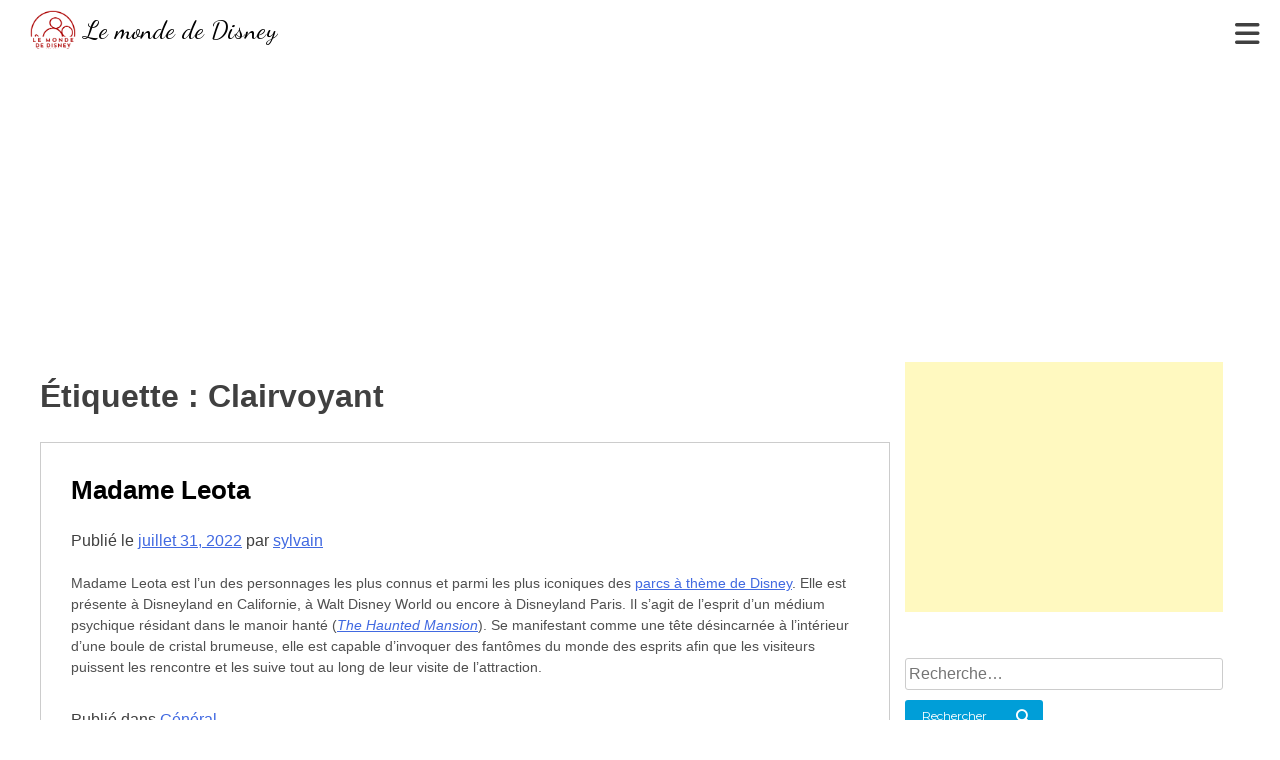

--- FILE ---
content_type: text/html; charset=UTF-8
request_url: https://lemondededisney.com/tag/clairvoyant/
body_size: 16128
content:

<!doctype html>
<html lang="fr-FR">
<head>
    <meta charset="UTF-8">
    <meta name="viewport" content="width=device-width, initial-scale=1">
    <link rel="profile" href="https://gmpg.org/xfn/11">
    <title>Clairvoyant &#8211; Le monde de Disney</title>
<script type="text/javascript">
/* <![CDATA[ */
window.JetpackScriptData = {"site":{"icon":"https://i0.wp.com/lemondededisney.com/wp-content/uploads/2015/08/cropped-logo-lemondededisney.jpg?fit=512%2C512\u0026ssl=1\u0026w=64","title":"Le monde de Disney","host":"unknown","is_wpcom_platform":false}};
/* ]]> */
</script>
<meta name='robots' content='max-image-preview:large' />
	<style>img:is([sizes="auto" i], [sizes^="auto," i]) { contain-intrinsic-size: 3000px 1500px }</style>
	<link rel='dns-prefetch' href='//secure.gravatar.com' />
<link rel='dns-prefetch' href='//stats.wp.com' />
<link rel='preconnect' href='//i0.wp.com' />
<link rel='preconnect' href='//c0.wp.com' />
<link rel="alternate" type="application/rss+xml" title="Le monde de Disney &raquo; Flux" href="https://lemondededisney.com/feed/" />
<link rel="alternate" type="application/rss+xml" title="Le monde de Disney &raquo; Flux des commentaires" href="https://lemondededisney.com/comments/feed/" />
<link rel="alternate" type="application/rss+xml" title="Le monde de Disney &raquo; Flux de l’étiquette Clairvoyant" href="https://lemondededisney.com/tag/clairvoyant/feed/" />
<script type="text/javascript">
/* <![CDATA[ */
window._wpemojiSettings = {"baseUrl":"https:\/\/s.w.org\/images\/core\/emoji\/15.0.3\/72x72\/","ext":".png","svgUrl":"https:\/\/s.w.org\/images\/core\/emoji\/15.0.3\/svg\/","svgExt":".svg","source":{"concatemoji":"https:\/\/lemondededisney.com\/wp-includes\/js\/wp-emoji-release.min.js?ver=6.7.4"}};
/*! This file is auto-generated */
!function(i,n){var o,s,e;function c(e){try{var t={supportTests:e,timestamp:(new Date).valueOf()};sessionStorage.setItem(o,JSON.stringify(t))}catch(e){}}function p(e,t,n){e.clearRect(0,0,e.canvas.width,e.canvas.height),e.fillText(t,0,0);var t=new Uint32Array(e.getImageData(0,0,e.canvas.width,e.canvas.height).data),r=(e.clearRect(0,0,e.canvas.width,e.canvas.height),e.fillText(n,0,0),new Uint32Array(e.getImageData(0,0,e.canvas.width,e.canvas.height).data));return t.every(function(e,t){return e===r[t]})}function u(e,t,n){switch(t){case"flag":return n(e,"\ud83c\udff3\ufe0f\u200d\u26a7\ufe0f","\ud83c\udff3\ufe0f\u200b\u26a7\ufe0f")?!1:!n(e,"\ud83c\uddfa\ud83c\uddf3","\ud83c\uddfa\u200b\ud83c\uddf3")&&!n(e,"\ud83c\udff4\udb40\udc67\udb40\udc62\udb40\udc65\udb40\udc6e\udb40\udc67\udb40\udc7f","\ud83c\udff4\u200b\udb40\udc67\u200b\udb40\udc62\u200b\udb40\udc65\u200b\udb40\udc6e\u200b\udb40\udc67\u200b\udb40\udc7f");case"emoji":return!n(e,"\ud83d\udc26\u200d\u2b1b","\ud83d\udc26\u200b\u2b1b")}return!1}function f(e,t,n){var r="undefined"!=typeof WorkerGlobalScope&&self instanceof WorkerGlobalScope?new OffscreenCanvas(300,150):i.createElement("canvas"),a=r.getContext("2d",{willReadFrequently:!0}),o=(a.textBaseline="top",a.font="600 32px Arial",{});return e.forEach(function(e){o[e]=t(a,e,n)}),o}function t(e){var t=i.createElement("script");t.src=e,t.defer=!0,i.head.appendChild(t)}"undefined"!=typeof Promise&&(o="wpEmojiSettingsSupports",s=["flag","emoji"],n.supports={everything:!0,everythingExceptFlag:!0},e=new Promise(function(e){i.addEventListener("DOMContentLoaded",e,{once:!0})}),new Promise(function(t){var n=function(){try{var e=JSON.parse(sessionStorage.getItem(o));if("object"==typeof e&&"number"==typeof e.timestamp&&(new Date).valueOf()<e.timestamp+604800&&"object"==typeof e.supportTests)return e.supportTests}catch(e){}return null}();if(!n){if("undefined"!=typeof Worker&&"undefined"!=typeof OffscreenCanvas&&"undefined"!=typeof URL&&URL.createObjectURL&&"undefined"!=typeof Blob)try{var e="postMessage("+f.toString()+"("+[JSON.stringify(s),u.toString(),p.toString()].join(",")+"));",r=new Blob([e],{type:"text/javascript"}),a=new Worker(URL.createObjectURL(r),{name:"wpTestEmojiSupports"});return void(a.onmessage=function(e){c(n=e.data),a.terminate(),t(n)})}catch(e){}c(n=f(s,u,p))}t(n)}).then(function(e){for(var t in e)n.supports[t]=e[t],n.supports.everything=n.supports.everything&&n.supports[t],"flag"!==t&&(n.supports.everythingExceptFlag=n.supports.everythingExceptFlag&&n.supports[t]);n.supports.everythingExceptFlag=n.supports.everythingExceptFlag&&!n.supports.flag,n.DOMReady=!1,n.readyCallback=function(){n.DOMReady=!0}}).then(function(){return e}).then(function(){var e;n.supports.everything||(n.readyCallback(),(e=n.source||{}).concatemoji?t(e.concatemoji):e.wpemoji&&e.twemoji&&(t(e.twemoji),t(e.wpemoji)))}))}((window,document),window._wpemojiSettings);
/* ]]> */
</script>
<link rel='stylesheet' id='wprm-public-css' href='https://lemondededisney.com/wp-content/plugins/wp-recipe-maker/dist/public-modern.css?ver=10.0.4' type='text/css' media='all' />
<style id='wp-emoji-styles-inline-css' type='text/css'>

	img.wp-smiley, img.emoji {
		display: inline !important;
		border: none !important;
		box-shadow: none !important;
		height: 1em !important;
		width: 1em !important;
		margin: 0 0.07em !important;
		vertical-align: -0.1em !important;
		background: none !important;
		padding: 0 !important;
	}
</style>
<link rel='stylesheet' id='wp-block-library-css' href='https://c0.wp.com/c/6.7.4/wp-includes/css/dist/block-library/style.min.css' type='text/css' media='all' />
<link rel='stylesheet' id='mediaelement-css' href='https://c0.wp.com/c/6.7.4/wp-includes/js/mediaelement/mediaelementplayer-legacy.min.css' type='text/css' media='all' />
<link rel='stylesheet' id='wp-mediaelement-css' href='https://c0.wp.com/c/6.7.4/wp-includes/js/mediaelement/wp-mediaelement.min.css' type='text/css' media='all' />
<style id='jetpack-sharing-buttons-style-inline-css' type='text/css'>
.jetpack-sharing-buttons__services-list{display:flex;flex-direction:row;flex-wrap:wrap;gap:0;list-style-type:none;margin:5px;padding:0}.jetpack-sharing-buttons__services-list.has-small-icon-size{font-size:12px}.jetpack-sharing-buttons__services-list.has-normal-icon-size{font-size:16px}.jetpack-sharing-buttons__services-list.has-large-icon-size{font-size:24px}.jetpack-sharing-buttons__services-list.has-huge-icon-size{font-size:36px}@media print{.jetpack-sharing-buttons__services-list{display:none!important}}.editor-styles-wrapper .wp-block-jetpack-sharing-buttons{gap:0;padding-inline-start:0}ul.jetpack-sharing-buttons__services-list.has-background{padding:1.25em 2.375em}
</style>
<style id='classic-theme-styles-inline-css' type='text/css'>
/*! This file is auto-generated */
.wp-block-button__link{color:#fff;background-color:#32373c;border-radius:9999px;box-shadow:none;text-decoration:none;padding:calc(.667em + 2px) calc(1.333em + 2px);font-size:1.125em}.wp-block-file__button{background:#32373c;color:#fff;text-decoration:none}
</style>
<style id='global-styles-inline-css' type='text/css'>
:root{--wp--preset--aspect-ratio--square: 1;--wp--preset--aspect-ratio--4-3: 4/3;--wp--preset--aspect-ratio--3-4: 3/4;--wp--preset--aspect-ratio--3-2: 3/2;--wp--preset--aspect-ratio--2-3: 2/3;--wp--preset--aspect-ratio--16-9: 16/9;--wp--preset--aspect-ratio--9-16: 9/16;--wp--preset--color--black: #000000;--wp--preset--color--cyan-bluish-gray: #abb8c3;--wp--preset--color--white: #ffffff;--wp--preset--color--pale-pink: #f78da7;--wp--preset--color--vivid-red: #cf2e2e;--wp--preset--color--luminous-vivid-orange: #ff6900;--wp--preset--color--luminous-vivid-amber: #fcb900;--wp--preset--color--light-green-cyan: #7bdcb5;--wp--preset--color--vivid-green-cyan: #00d084;--wp--preset--color--pale-cyan-blue: #8ed1fc;--wp--preset--color--vivid-cyan-blue: #0693e3;--wp--preset--color--vivid-purple: #9b51e0;--wp--preset--gradient--vivid-cyan-blue-to-vivid-purple: linear-gradient(135deg,rgba(6,147,227,1) 0%,rgb(155,81,224) 100%);--wp--preset--gradient--light-green-cyan-to-vivid-green-cyan: linear-gradient(135deg,rgb(122,220,180) 0%,rgb(0,208,130) 100%);--wp--preset--gradient--luminous-vivid-amber-to-luminous-vivid-orange: linear-gradient(135deg,rgba(252,185,0,1) 0%,rgba(255,105,0,1) 100%);--wp--preset--gradient--luminous-vivid-orange-to-vivid-red: linear-gradient(135deg,rgba(255,105,0,1) 0%,rgb(207,46,46) 100%);--wp--preset--gradient--very-light-gray-to-cyan-bluish-gray: linear-gradient(135deg,rgb(238,238,238) 0%,rgb(169,184,195) 100%);--wp--preset--gradient--cool-to-warm-spectrum: linear-gradient(135deg,rgb(74,234,220) 0%,rgb(151,120,209) 20%,rgb(207,42,186) 40%,rgb(238,44,130) 60%,rgb(251,105,98) 80%,rgb(254,248,76) 100%);--wp--preset--gradient--blush-light-purple: linear-gradient(135deg,rgb(255,206,236) 0%,rgb(152,150,240) 100%);--wp--preset--gradient--blush-bordeaux: linear-gradient(135deg,rgb(254,205,165) 0%,rgb(254,45,45) 50%,rgb(107,0,62) 100%);--wp--preset--gradient--luminous-dusk: linear-gradient(135deg,rgb(255,203,112) 0%,rgb(199,81,192) 50%,rgb(65,88,208) 100%);--wp--preset--gradient--pale-ocean: linear-gradient(135deg,rgb(255,245,203) 0%,rgb(182,227,212) 50%,rgb(51,167,181) 100%);--wp--preset--gradient--electric-grass: linear-gradient(135deg,rgb(202,248,128) 0%,rgb(113,206,126) 100%);--wp--preset--gradient--midnight: linear-gradient(135deg,rgb(2,3,129) 0%,rgb(40,116,252) 100%);--wp--preset--font-size--small: 13px;--wp--preset--font-size--medium: 20px;--wp--preset--font-size--large: 36px;--wp--preset--font-size--x-large: 42px;--wp--preset--spacing--20: 0.44rem;--wp--preset--spacing--30: 0.67rem;--wp--preset--spacing--40: 1rem;--wp--preset--spacing--50: 1.5rem;--wp--preset--spacing--60: 2.25rem;--wp--preset--spacing--70: 3.38rem;--wp--preset--spacing--80: 5.06rem;--wp--preset--shadow--natural: 6px 6px 9px rgba(0, 0, 0, 0.2);--wp--preset--shadow--deep: 12px 12px 50px rgba(0, 0, 0, 0.4);--wp--preset--shadow--sharp: 6px 6px 0px rgba(0, 0, 0, 0.2);--wp--preset--shadow--outlined: 6px 6px 0px -3px rgba(255, 255, 255, 1), 6px 6px rgba(0, 0, 0, 1);--wp--preset--shadow--crisp: 6px 6px 0px rgba(0, 0, 0, 1);}:where(.is-layout-flex){gap: 0.5em;}:where(.is-layout-grid){gap: 0.5em;}body .is-layout-flex{display: flex;}.is-layout-flex{flex-wrap: wrap;align-items: center;}.is-layout-flex > :is(*, div){margin: 0;}body .is-layout-grid{display: grid;}.is-layout-grid > :is(*, div){margin: 0;}:where(.wp-block-columns.is-layout-flex){gap: 2em;}:where(.wp-block-columns.is-layout-grid){gap: 2em;}:where(.wp-block-post-template.is-layout-flex){gap: 1.25em;}:where(.wp-block-post-template.is-layout-grid){gap: 1.25em;}.has-black-color{color: var(--wp--preset--color--black) !important;}.has-cyan-bluish-gray-color{color: var(--wp--preset--color--cyan-bluish-gray) !important;}.has-white-color{color: var(--wp--preset--color--white) !important;}.has-pale-pink-color{color: var(--wp--preset--color--pale-pink) !important;}.has-vivid-red-color{color: var(--wp--preset--color--vivid-red) !important;}.has-luminous-vivid-orange-color{color: var(--wp--preset--color--luminous-vivid-orange) !important;}.has-luminous-vivid-amber-color{color: var(--wp--preset--color--luminous-vivid-amber) !important;}.has-light-green-cyan-color{color: var(--wp--preset--color--light-green-cyan) !important;}.has-vivid-green-cyan-color{color: var(--wp--preset--color--vivid-green-cyan) !important;}.has-pale-cyan-blue-color{color: var(--wp--preset--color--pale-cyan-blue) !important;}.has-vivid-cyan-blue-color{color: var(--wp--preset--color--vivid-cyan-blue) !important;}.has-vivid-purple-color{color: var(--wp--preset--color--vivid-purple) !important;}.has-black-background-color{background-color: var(--wp--preset--color--black) !important;}.has-cyan-bluish-gray-background-color{background-color: var(--wp--preset--color--cyan-bluish-gray) !important;}.has-white-background-color{background-color: var(--wp--preset--color--white) !important;}.has-pale-pink-background-color{background-color: var(--wp--preset--color--pale-pink) !important;}.has-vivid-red-background-color{background-color: var(--wp--preset--color--vivid-red) !important;}.has-luminous-vivid-orange-background-color{background-color: var(--wp--preset--color--luminous-vivid-orange) !important;}.has-luminous-vivid-amber-background-color{background-color: var(--wp--preset--color--luminous-vivid-amber) !important;}.has-light-green-cyan-background-color{background-color: var(--wp--preset--color--light-green-cyan) !important;}.has-vivid-green-cyan-background-color{background-color: var(--wp--preset--color--vivid-green-cyan) !important;}.has-pale-cyan-blue-background-color{background-color: var(--wp--preset--color--pale-cyan-blue) !important;}.has-vivid-cyan-blue-background-color{background-color: var(--wp--preset--color--vivid-cyan-blue) !important;}.has-vivid-purple-background-color{background-color: var(--wp--preset--color--vivid-purple) !important;}.has-black-border-color{border-color: var(--wp--preset--color--black) !important;}.has-cyan-bluish-gray-border-color{border-color: var(--wp--preset--color--cyan-bluish-gray) !important;}.has-white-border-color{border-color: var(--wp--preset--color--white) !important;}.has-pale-pink-border-color{border-color: var(--wp--preset--color--pale-pink) !important;}.has-vivid-red-border-color{border-color: var(--wp--preset--color--vivid-red) !important;}.has-luminous-vivid-orange-border-color{border-color: var(--wp--preset--color--luminous-vivid-orange) !important;}.has-luminous-vivid-amber-border-color{border-color: var(--wp--preset--color--luminous-vivid-amber) !important;}.has-light-green-cyan-border-color{border-color: var(--wp--preset--color--light-green-cyan) !important;}.has-vivid-green-cyan-border-color{border-color: var(--wp--preset--color--vivid-green-cyan) !important;}.has-pale-cyan-blue-border-color{border-color: var(--wp--preset--color--pale-cyan-blue) !important;}.has-vivid-cyan-blue-border-color{border-color: var(--wp--preset--color--vivid-cyan-blue) !important;}.has-vivid-purple-border-color{border-color: var(--wp--preset--color--vivid-purple) !important;}.has-vivid-cyan-blue-to-vivid-purple-gradient-background{background: var(--wp--preset--gradient--vivid-cyan-blue-to-vivid-purple) !important;}.has-light-green-cyan-to-vivid-green-cyan-gradient-background{background: var(--wp--preset--gradient--light-green-cyan-to-vivid-green-cyan) !important;}.has-luminous-vivid-amber-to-luminous-vivid-orange-gradient-background{background: var(--wp--preset--gradient--luminous-vivid-amber-to-luminous-vivid-orange) !important;}.has-luminous-vivid-orange-to-vivid-red-gradient-background{background: var(--wp--preset--gradient--luminous-vivid-orange-to-vivid-red) !important;}.has-very-light-gray-to-cyan-bluish-gray-gradient-background{background: var(--wp--preset--gradient--very-light-gray-to-cyan-bluish-gray) !important;}.has-cool-to-warm-spectrum-gradient-background{background: var(--wp--preset--gradient--cool-to-warm-spectrum) !important;}.has-blush-light-purple-gradient-background{background: var(--wp--preset--gradient--blush-light-purple) !important;}.has-blush-bordeaux-gradient-background{background: var(--wp--preset--gradient--blush-bordeaux) !important;}.has-luminous-dusk-gradient-background{background: var(--wp--preset--gradient--luminous-dusk) !important;}.has-pale-ocean-gradient-background{background: var(--wp--preset--gradient--pale-ocean) !important;}.has-electric-grass-gradient-background{background: var(--wp--preset--gradient--electric-grass) !important;}.has-midnight-gradient-background{background: var(--wp--preset--gradient--midnight) !important;}.has-small-font-size{font-size: var(--wp--preset--font-size--small) !important;}.has-medium-font-size{font-size: var(--wp--preset--font-size--medium) !important;}.has-large-font-size{font-size: var(--wp--preset--font-size--large) !important;}.has-x-large-font-size{font-size: var(--wp--preset--font-size--x-large) !important;}
:where(.wp-block-post-template.is-layout-flex){gap: 1.25em;}:where(.wp-block-post-template.is-layout-grid){gap: 1.25em;}
:where(.wp-block-columns.is-layout-flex){gap: 2em;}:where(.wp-block-columns.is-layout-grid){gap: 2em;}
:root :where(.wp-block-pullquote){font-size: 1.5em;line-height: 1.6;}
</style>
<link rel='stylesheet' id='wp-polls-css' href='https://lemondededisney.com/wp-content/plugins/wp-polls/polls-css.css?ver=2.77.3' type='text/css' media='all' />
<style id='wp-polls-inline-css' type='text/css'>
.wp-polls .pollbar {
	margin: 1px;
	font-size: 6px;
	line-height: 8px;
	height: 8px;
	background-image: url('https://lemondededisney.com/wp-content/plugins/wp-polls/images/default/pollbg.gif');
	border: 1px solid #c8c8c8;
}

</style>
<link rel='stylesheet' id='lmdd-style-css' href='https://lemondededisney.com/wp-content/themes/lmdd/style.css?ver=6.7.4' type='text/css' media='all' />
<script type="text/javascript" src="https://c0.wp.com/c/6.7.4/wp-includes/js/jquery/jquery.min.js" id="jquery-core-js"></script>
<script type="text/javascript" src="https://c0.wp.com/c/6.7.4/wp-includes/js/jquery/jquery-migrate.min.js" id="jquery-migrate-js"></script>
<link rel="https://api.w.org/" href="https://lemondededisney.com/wp-json/" /><link rel="alternate" title="JSON" type="application/json" href="https://lemondededisney.com/wp-json/wp/v2/tags/6135" /><link rel="EditURI" type="application/rsd+xml" title="RSD" href="https://lemondededisney.com/xmlrpc.php?rsd" />
<meta name="generator" content="WordPress 6.7.4" />
<meta name="generator" content="Redux 4.5.7" /><style type="text/css"> .tippy-box[data-theme~="wprm"] { background-color: #333333; color: #FFFFFF; } .tippy-box[data-theme~="wprm"][data-placement^="top"] > .tippy-arrow::before { border-top-color: #333333; } .tippy-box[data-theme~="wprm"][data-placement^="bottom"] > .tippy-arrow::before { border-bottom-color: #333333; } .tippy-box[data-theme~="wprm"][data-placement^="left"] > .tippy-arrow::before { border-left-color: #333333; } .tippy-box[data-theme~="wprm"][data-placement^="right"] > .tippy-arrow::before { border-right-color: #333333; } .tippy-box[data-theme~="wprm"] a { color: #FFFFFF; } .wprm-comment-rating svg { width: 18px !important; height: 18px !important; } img.wprm-comment-rating { width: 90px !important; height: 18px !important; } body { --comment-rating-star-color: #343434; } body { --wprm-popup-font-size: 16px; } body { --wprm-popup-background: #ffffff; } body { --wprm-popup-title: #000000; } body { --wprm-popup-content: #444444; } body { --wprm-popup-button-background: #444444; } body { --wprm-popup-button-text: #ffffff; }</style><style type="text/css">.wprm-glossary-term {color: #5A822B;text-decoration: underline;cursor: help;}</style><style type="text/css">.wprm-recipe-template-snippet-basic-buttons {
    font-family: inherit; /* wprm_font_family type=font */
    font-size: 0.9em; /* wprm_font_size type=font_size */
    text-align: center; /* wprm_text_align type=align */
    margin-top: 0px; /* wprm_margin_top type=size */
    margin-bottom: 10px; /* wprm_margin_bottom type=size */
}
.wprm-recipe-template-snippet-basic-buttons a  {
    margin: 5px; /* wprm_margin_button type=size */
    margin: 5px; /* wprm_margin_button type=size */
}

.wprm-recipe-template-snippet-basic-buttons a:first-child {
    margin-left: 0;
}
.wprm-recipe-template-snippet-basic-buttons a:last-child {
    margin-right: 0;
}.wprm-recipe-template-chic {
    margin: 20px auto;
    background-color: #fafafa; /* wprm_background type=color */
    font-family: -apple-system, BlinkMacSystemFont, "Segoe UI", Roboto, Oxygen-Sans, Ubuntu, Cantarell, "Helvetica Neue", sans-serif; /* wprm_main_font_family type=font */
    font-size: 0.9em; /* wprm_main_font_size type=font_size */
    line-height: 1.5em; /* wprm_main_line_height type=font_size */
    color: #333333; /* wprm_main_text type=color */
    max-width: 650px; /* wprm_max_width type=size */
}
.wprm-recipe-template-chic a {
    color: #3498db; /* wprm_link type=color */
}
.wprm-recipe-template-chic p, .wprm-recipe-template-chic li {
    font-family: -apple-system, BlinkMacSystemFont, "Segoe UI", Roboto, Oxygen-Sans, Ubuntu, Cantarell, "Helvetica Neue", sans-serif; /* wprm_main_font_family type=font */
    font-size: 1em !important;
    line-height: 1.5em !important; /* wprm_main_line_height type=font_size */
}
.wprm-recipe-template-chic li {
    margin: 0 0 0 32px !important;
    padding: 0 !important;
}
.rtl .wprm-recipe-template-chic li {
    margin: 0 32px 0 0 !important;
}
.wprm-recipe-template-chic ol, .wprm-recipe-template-chic ul {
    margin: 0 !important;
    padding: 0 !important;
}
.wprm-recipe-template-chic br {
    display: none;
}
.wprm-recipe-template-chic .wprm-recipe-name,
.wprm-recipe-template-chic .wprm-recipe-header {
    font-family: -apple-system, BlinkMacSystemFont, "Segoe UI", Roboto, Oxygen-Sans, Ubuntu, Cantarell, "Helvetica Neue", sans-serif; /* wprm_header_font_family type=font */
    color: #000000; /* wprm_header_text type=color */
    line-height: 1.3em; /* wprm_header_line_height type=font_size */
}
.wprm-recipe-template-chic .wprm-recipe-header * {
    font-family: -apple-system, BlinkMacSystemFont, "Segoe UI", Roboto, Oxygen-Sans, Ubuntu, Cantarell, "Helvetica Neue", sans-serif; /* wprm_main_font_family type=font */
}
.wprm-recipe-template-chic h1,
.wprm-recipe-template-chic h2,
.wprm-recipe-template-chic h3,
.wprm-recipe-template-chic h4,
.wprm-recipe-template-chic h5,
.wprm-recipe-template-chic h6 {
    font-family: -apple-system, BlinkMacSystemFont, "Segoe UI", Roboto, Oxygen-Sans, Ubuntu, Cantarell, "Helvetica Neue", sans-serif; /* wprm_header_font_family type=font */
    color: #212121; /* wprm_header_text type=color */
    line-height: 1.3em; /* wprm_header_line_height type=font_size */
    margin: 0 !important;
    padding: 0 !important;
}
.wprm-recipe-template-chic .wprm-recipe-header {
    margin-top: 1.2em !important;
}
.wprm-recipe-template-chic h1 {
    font-size: 2em; /* wprm_h1_size type=font_size */
}
.wprm-recipe-template-chic h2 {
    font-size: 1.8em; /* wprm_h2_size type=font_size */
}
.wprm-recipe-template-chic h3 {
    font-size: 1.2em; /* wprm_h3_size type=font_size */
}
.wprm-recipe-template-chic h4 {
    font-size: 1em; /* wprm_h4_size type=font_size */
}
.wprm-recipe-template-chic h5 {
    font-size: 1em; /* wprm_h5_size type=font_size */
}
.wprm-recipe-template-chic h6 {
    font-size: 1em; /* wprm_h6_size type=font_size */
}.wprm-recipe-template-chic {
    font-size: 1em; /* wprm_main_font_size type=font_size */
	border-style: solid; /* wprm_border_style type=border */
	border-width: 1px; /* wprm_border_width type=size */
	border-color: #E0E0E0; /* wprm_border type=color */
    padding: 10px;
    background-color: #ffffff; /* wprm_background type=color */
    max-width: 950px; /* wprm_max_width type=size */
}
.wprm-recipe-template-chic a {
    color: #5A822B; /* wprm_link type=color */
}
.wprm-recipe-template-chic .wprm-recipe-name {
    line-height: 1.3em;
    font-weight: bold;
}
.wprm-recipe-template-chic .wprm-template-chic-buttons {
	clear: both;
    font-size: 0.9em;
    text-align: center;
}
.wprm-recipe-template-chic .wprm-template-chic-buttons .wprm-recipe-icon {
    margin-right: 5px;
}
.wprm-recipe-template-chic .wprm-recipe-header {
	margin-bottom: 0.5em !important;
}
.wprm-recipe-template-chic .wprm-nutrition-label-container {
	font-size: 0.9em;
}
.wprm-recipe-template-chic .wprm-call-to-action {
	border-radius: 3px;
}.wprm-recipe-template-compact-howto {
    margin: 20px auto;
    background-color: #fafafa; /* wprm_background type=color */
    font-family: -apple-system, BlinkMacSystemFont, "Segoe UI", Roboto, Oxygen-Sans, Ubuntu, Cantarell, "Helvetica Neue", sans-serif; /* wprm_main_font_family type=font */
    font-size: 0.9em; /* wprm_main_font_size type=font_size */
    line-height: 1.5em; /* wprm_main_line_height type=font_size */
    color: #333333; /* wprm_main_text type=color */
    max-width: 650px; /* wprm_max_width type=size */
}
.wprm-recipe-template-compact-howto a {
    color: #3498db; /* wprm_link type=color */
}
.wprm-recipe-template-compact-howto p, .wprm-recipe-template-compact-howto li {
    font-family: -apple-system, BlinkMacSystemFont, "Segoe UI", Roboto, Oxygen-Sans, Ubuntu, Cantarell, "Helvetica Neue", sans-serif; /* wprm_main_font_family type=font */
    font-size: 1em !important;
    line-height: 1.5em !important; /* wprm_main_line_height type=font_size */
}
.wprm-recipe-template-compact-howto li {
    margin: 0 0 0 32px !important;
    padding: 0 !important;
}
.rtl .wprm-recipe-template-compact-howto li {
    margin: 0 32px 0 0 !important;
}
.wprm-recipe-template-compact-howto ol, .wprm-recipe-template-compact-howto ul {
    margin: 0 !important;
    padding: 0 !important;
}
.wprm-recipe-template-compact-howto br {
    display: none;
}
.wprm-recipe-template-compact-howto .wprm-recipe-name,
.wprm-recipe-template-compact-howto .wprm-recipe-header {
    font-family: -apple-system, BlinkMacSystemFont, "Segoe UI", Roboto, Oxygen-Sans, Ubuntu, Cantarell, "Helvetica Neue", sans-serif; /* wprm_header_font_family type=font */
    color: #000000; /* wprm_header_text type=color */
    line-height: 1.3em; /* wprm_header_line_height type=font_size */
}
.wprm-recipe-template-compact-howto .wprm-recipe-header * {
    font-family: -apple-system, BlinkMacSystemFont, "Segoe UI", Roboto, Oxygen-Sans, Ubuntu, Cantarell, "Helvetica Neue", sans-serif; /* wprm_main_font_family type=font */
}
.wprm-recipe-template-compact-howto h1,
.wprm-recipe-template-compact-howto h2,
.wprm-recipe-template-compact-howto h3,
.wprm-recipe-template-compact-howto h4,
.wprm-recipe-template-compact-howto h5,
.wprm-recipe-template-compact-howto h6 {
    font-family: -apple-system, BlinkMacSystemFont, "Segoe UI", Roboto, Oxygen-Sans, Ubuntu, Cantarell, "Helvetica Neue", sans-serif; /* wprm_header_font_family type=font */
    color: #212121; /* wprm_header_text type=color */
    line-height: 1.3em; /* wprm_header_line_height type=font_size */
    margin: 0 !important;
    padding: 0 !important;
}
.wprm-recipe-template-compact-howto .wprm-recipe-header {
    margin-top: 1.2em !important;
}
.wprm-recipe-template-compact-howto h1 {
    font-size: 2em; /* wprm_h1_size type=font_size */
}
.wprm-recipe-template-compact-howto h2 {
    font-size: 1.8em; /* wprm_h2_size type=font_size */
}
.wprm-recipe-template-compact-howto h3 {
    font-size: 1.2em; /* wprm_h3_size type=font_size */
}
.wprm-recipe-template-compact-howto h4 {
    font-size: 1em; /* wprm_h4_size type=font_size */
}
.wprm-recipe-template-compact-howto h5 {
    font-size: 1em; /* wprm_h5_size type=font_size */
}
.wprm-recipe-template-compact-howto h6 {
    font-size: 1em; /* wprm_h6_size type=font_size */
}.wprm-recipe-template-compact-howto {
	border-style: solid; /* wprm_border_style type=border */
	border-width: 1px; /* wprm_border_width type=size */
	border-color: #777777; /* wprm_border type=color */
	border-radius: 0px; /* wprm_border_radius type=size */
	padding: 10px;
}.wprm-recipe-template-meadow {
    margin: 20px auto;
    background-color: #ffffff; /* wprm_background type=color */
    font-family: "Inter", sans-serif; /* wprm_main_font_family type=font */
    font-size: 16px; /* wprm_main_font_size type=font_size */
    line-height: 1.5em; /* wprm_main_line_height type=font_size */
    color: #000000; /* wprm_main_text type=color */
    max-width: 1600px; /* wprm_max_width type=size */

    --meadow-accent-color: #747B2D; /* wprm_accent_color type=color */
    --meadow-main-background-color: #F3F4EC; /* wprm_main_background_color type=color */

    border: 0;
    border-top: 1px solid var(--meadow-accent-color);

    --meadow-list-border-color: #DEB538; /* wprm_list_border_color type=color */
}
.wprm-recipe-template-meadow a {
    color: #000000; /* wprm_link type=color */
}
.wprm-recipe-template-meadow p, .wprm-recipe-template-meadow li {
    font-family: "Inter", sans-serif; /* wprm_main_font_family type=font */
    font-size: 1em;
    line-height: 1.5em; /* wprm_main_line_height type=font_size */
}
.wprm-recipe-template-meadow li {
    margin: 0 0 0 32px;
    padding: 0;
}
.rtl .wprm-recipe-template-meadow li {
    margin: 0 32px 0 0;
}
.wprm-recipe-template-meadow ol, .wprm-recipe-template-meadow ul {
    margin: 0;
    padding: 0;
}
.wprm-recipe-template-meadow br {
    display: none;
}
.wprm-recipe-template-meadow .wprm-recipe-name,
.wprm-recipe-template-meadow .wprm-recipe-header {
    font-family: "Gloock", serif; /* wprm_header_font_family type=font */
    color: #1e1e1e; /* wprm_header_text type=color */
    line-height: 1.3em; /* wprm_header_line_height type=font_size */
}
.wprm-recipe-template-meadow .wprm-recipe-header * {
    font-family: "Inter", sans-serif; /* wprm_main_font_family type=font */
}
.wprm-recipe-template-meadow h1,
.wprm-recipe-template-meadow h2,
.wprm-recipe-template-meadow h3,
.wprm-recipe-template-meadow h4,
.wprm-recipe-template-meadow h5,
.wprm-recipe-template-meadow h6 {
    font-family: "Gloock", serif; /* wprm_header_font_family type=font */
    color: #1e1e1e; /* wprm_header_text type=color */
    line-height: 1.3em; /* wprm_header_line_height type=font_size */
    margin: 0;
    padding: 0;
}
.wprm-recipe-template-meadow .wprm-recipe-header {
    margin-top: 1.2em;
}
.wprm-recipe-template-meadow h1 {
    font-size: 2.2em; /* wprm_h1_size type=font_size */
}
.wprm-recipe-template-meadow h2 {
    font-size: 2.2em; /* wprm_h2_size type=font_size */
}
.wprm-recipe-template-meadow h3 {
    font-size: 1.8em; /* wprm_h3_size type=font_size */
}
.wprm-recipe-template-meadow h4 {
    font-size: 1em; /* wprm_h4_size type=font_size */
}
.wprm-recipe-template-meadow h5 {
    font-size: 1em; /* wprm_h5_size type=font_size */
}
.wprm-recipe-template-meadow h6 {
    font-size: 1em; /* wprm_h6_size type=font_size */
}
.wprm-recipe-template-meadow .meadow-header-meta {
    max-width: 800px;
    margin: 0 auto;
}</style>	<style>img#wpstats{display:none}</style>
		<script async src="//pagead2.googlesyndication.com/pagead/js/adsbygoogle.js"></script>
<script>
  (adsbygoogle = window.adsbygoogle || []).push({
    google_ad_client: "ca-pub-7140086004882121",
    enable_page_level_ads: true
  });
</script><style type="text/css">.recentcomments a{display:inline !important;padding:0 !important;margin:0 !important;}</style>
<!-- Jetpack Open Graph Tags -->
<meta property="og:type" content="website" />
<meta property="og:title" content="Clairvoyant &#8211; Le monde de Disney" />
<meta property="og:url" content="https://lemondededisney.com/tag/clairvoyant/" />
<meta property="og:site_name" content="Le monde de Disney" />
<meta property="og:image" content="https://i0.wp.com/lemondededisney.com/wp-content/uploads/2015/08/cropped-logo-lemondededisney.jpg?fit=512%2C512&#038;ssl=1" />
<meta property="og:image:width" content="512" />
<meta property="og:image:height" content="512" />
<meta property="og:image:alt" content="" />
<meta property="og:locale" content="fr_FR" />

<!-- End Jetpack Open Graph Tags -->
<link rel="icon" href="https://i0.wp.com/lemondededisney.com/wp-content/uploads/2015/08/cropped-logo-lemondededisney.jpg?fit=32%2C32&#038;ssl=1" sizes="32x32" />
<link rel="icon" href="https://i0.wp.com/lemondededisney.com/wp-content/uploads/2015/08/cropped-logo-lemondededisney.jpg?fit=192%2C192&#038;ssl=1" sizes="192x192" />
<link rel="apple-touch-icon" href="https://i0.wp.com/lemondededisney.com/wp-content/uploads/2015/08/cropped-logo-lemondededisney.jpg?fit=180%2C180&#038;ssl=1" />
<meta name="msapplication-TileImage" content="https://i0.wp.com/lemondededisney.com/wp-content/uploads/2015/08/cropped-logo-lemondededisney.jpg?fit=270%2C270&#038;ssl=1" />
    <script async src="https://fundingchoicesmessages.google.com/i/pub-7140086004882121?ers=1" nonce="7qAC8U5Wrn4gFcBNrFkFAg"></script><script nonce="7qAC8U5Wrn4gFcBNrFkFAg">(function() {function signalGooglefcPresent() {if (!window.frames['googlefcPresent']) {if (document.body) {const iframe = document.createElement('iframe'); iframe.style = 'width: 0; height: 0; border: none; z-index: -1000; left: -1000px; top: -1000px;'; iframe.style.display = 'none'; iframe.name = 'googlefcPresent'; document.body.appendChild(iframe);} else {setTimeout(signalGooglefcPresent, 0);}}}signalGooglefcPresent();})();</script>
    <script>
    var ready = (callback) => {
      if (document.readyState != "loading") callback();
      else document.addEventListener("DOMContentLoaded", callback);
    }
    
    ready(() => {
      document.querySelector("#navMenuOpenButton").addEventListener("click", (e) => { 
        document.getElementById('navMenu').classList.remove("fadeOut");
        document.getElementById('navMenu').style.display = 'block';
        document.getElementById('navMenu').classList.add("fadeIn");
      });
      
      document.querySelector("#navMenuCloseButton").addEventListener("click", (e) => {
        document.getElementById('navMenu').classList.remove("fadeIn");
        document.getElementById('navMenu').classList.add("fadeOut");
        setTimeout(()=>{
          document.getElementById('navMenu').style.display = 'none';
        },900);
        
      });  
    });
    </script>

</head>

<body class="archive tag tag-clairvoyant tag-6135 hfeed">
<div id="page" class="site">
    <a class="skip-link screen-reader-text" href="#content">Skip to content</a>
    <header id="masthead" class="site-header">
        <div class="site-branding">
                            <p class="site-title"><a href="https://lemondededisney.com/" rel="home">Le monde de Disney</a></p>
                                <p class="site-description">Tout l'univers Disney</p>
                        
            <i id="navMenuOpenButton" class="fa-solid fa-bars"></i>
            <div id="navMenu" style="display:none;">
                <i id="navMenuCloseButton" class="fa-solid fa-xmark"></i>
                <ul>
                <li><a href="https://lemondededisney.com/">Accueil</a></li>
                <li><a href="https://lemondededisney.com/planifier-un-voyage-a-walt-disney-world-resort-en-floride/">Planifier son voyage</a></li>

                <li><a href="https://lemondededisney.com/activites-et-bricolages-disney/">Activités et bricolage</a></li>
                <li><a href="https://lemondededisney.com/recettes-disney-2/">Recettes</a></li>
                <li><a href="https://lemondededisney.com/a-propos-de-ce-blog/">À propos de ce blog</a></li>
                </ul>
              <div id="barre-icone-reseaux">
                    
                    <a href="https://instagram.com/lemondededisney2014" target="_blank" title="Instagram LeMondeDeDisney"><i class="fab fa-instagram"></i></a>
                <a href="https://www.youtube.com/channel/UCQMtmtUG0O3OqYOFeS4xePQ" target="_blank" title="Chaine YouTube LeMondeDeDisney"><i class="fab fa-youtube"></i></a>
                    <a href="https://pinterest.com/lemondededisney" target="_blank" title="Pinterest LeMondeDeDisney"><i class="fab fa-pinterest-square"></i></a>
                </div>
            </div>

            <!-- #site-navigation -->

        </div><!-- .site-branding -->
    </header><!-- #masthead -->
<!-- Personnalisation -->

<link rel="stylesheet" href="//maxcdn.bootstrapcdn.com/font-awesome/4.3.0/css/font-awesome.min.css"> 
<link rel="stylesheet" href="https://use.fontawesome.com/releases/v5.7.1/css/all.css" integrity="sha384-fnmOCqbTlWIlj8LyTjo7mOUStjsKC4pOpQbqyi7RrhN7udi9RwhKkMHpvLbHG9Sr" crossorigin="anonymous" />
<link rel="stylesheet" href="https://cdnjs.cloudflare.com/ajax/libs/font-awesome/6.4.2/css/all.min.css" integrity="sha512-z3gLpd7yknf1YoNbCzqRKc4qyor8gaKU1qmn+CShxbuBusANI9QpRohGBreCFkKxLhei6S9CQXFEbbKuqLg0DA==" crossorigin="anonymous" referrerpolicy="no-referrer" />
    <link href="https://fonts.googleapis.com/css?family=Lobster|Libre+Franklin|Dancing+Script|Lusitana|Montserrat:400,500,600,700,800,900" rel="stylesheet">
    <link rel="stylesheet" href="/wp-content/themes/lmdd/style-lmdd.css?v=40">

                       
<div class="pub-gg-haut">
<script async src="//pagead2.googlesyndication.com/pagead/js/adsbygoogle.js"></script>

<!-- Taille Adaptable - Pour Lemondededisney -->

<ins class="adsbygoogle"

     style="display:block"

     data-ad-client="ca-pub-7140086004882121"

     data-ad-slot="6444842292"

     data-ad-format="auto"></ins>

<script>

(adsbygoogle = window.adsbygoogle || []).push({});

</script>
</div>

                
    <div id="content" class="site-content">


	<div id="primary" class="content-area">
		<main id="main" class="site-main">

		
			<header class="page-header">
				<h1 class="page-title">Étiquette : <span>Clairvoyant</span></h1>			</header><!-- .page-header -->

			
<article id="post-32536" class="post-32536 post type-post status-publish format-standard has-post-thumbnail hentry category-general tag-clairvoyant tag-haunted-mansion tag-leota tag-manoir-hante tag-personnage tag-personnage-disney tag-the-haunted-mansion tag-voyante">
		<header class="entry-header">
		<h2 class="entry-title"><a href="https://lemondededisney.com/madame-leota/" rel="bookmark">Madame Leota</a></h2>			<div class="entry-meta">
				<span class="posted-on">Publié le <a href="https://lemondededisney.com/madame-leota/" rel="bookmark"><time class="entry-date published" datetime="2022-07-31T08:25:26-04:00">juillet 31, 2022</time><time class="updated" datetime="2022-07-31T08:25:30-04:00">juillet 31, 2022</time></a></span><span class="byline"> par <span class="author vcard"><a class="url fn n" href="https://lemondededisney.com/author/sylvain/">sylvain</a></span></span>			</div><!-- .entry-meta -->
			</header><!-- .entry-header -->


	
	
	<div class="entry-content">
		<div class="wp-block-image">
<figure class="aligncenter size-full"></figure>
</div>
<p>Madame Leota est l&rsquo;un des personnages les plus connus et parmi les plus iconiques des <a href="https://lemondededisney.com/liste-des-parcs-disney-dans-le-monde/" data-type="post" data-id="860">parcs à thème de Disney</a>. Elle est présente à Disneyland en Californie, à Walt Disney World ou encore à Disneyland Paris. Il s&rsquo;agit de l&rsquo;esprit d&rsquo;un médium psychique résidant dans le manoir hanté (<a href="https://lemondededisney.com/haunted-mansion/" data-type="URL" data-id="https://lemondededisney.com/haunted-mansion/"><em>The Haunted Mansion</em></a>). Se manifestant comme une tête désincarnée à l&rsquo;intérieur d&rsquo;une boule de cristal brumeuse, elle est capable d&rsquo;invoquer des fantômes du monde des esprits afin que les visiteurs puissent les rencontre et les suive tout au long de leur visite de l&rsquo;attraction.</p>
<div class="extrait"></div>	</div><!-- .entry-content -->

	<footer class="entry-footer">
		<span class="cat-links">Publié dans <a href="https://lemondededisney.com/category/general/" rel="category tag">Général</a></span><span class="comments-link"><a href="https://lemondededisney.com/madame-leota/#respond">Laisser un commentaire<span class="screen-reader-text"> sur Madame Leota</span></a></span>	</footer><!-- .entry-footer -->
</article><!-- #post-32536 -->

		</main><!-- #main -->
	</div><!-- #primary -->


<aside id="secondary" class="widget-area">
	<section id="text-2" class="widget widget_text">			<div class="textwidget"><script async src="https://pagead2.googlesyndication.com/pagead/js/adsbygoogle.js?client=ca-pub-7140086004882121"
     crossorigin="anonymous"></script>
<!-- 300 x 250 - Pour LeMondeDeDisney -->
<ins class="adsbygoogle"
     style="display:block"
     data-ad-client="ca-pub-7140086004882121"
     data-ad-slot="2872439895"
     data-ad-format="auto"></ins>
<script>
     (adsbygoogle = window.adsbygoogle || []).push({});
</script>

<script>
jQuery(document).ready(function(){
	jQuery('#primary div.post').each(function(){
		jQuery(this).find('div.entry-content span.thumbnail-post').wrap('<div class="wrap-thumbnail-post" style="display:none;"></div>');
		var contenuHTMLImage = jQuery(jQuery(this).find('div.entry-content div.wrap-thumbnail-post')[0]).html();
		jQuery(this).find('div.entry-content div.wrap-thumbnail-post').html('');
		jQuery(this).find('h2.entry-title').before(contenuHTMLImage);
	});	
});
</script></div>
		</section><section id="search-3" class="widget widget_search"><form role="search" method="get" class="search-form" action="https://lemondededisney.com/" target="_self"><input type="hidden" name="customize_messenger_channel" value="preview-0"><input type="hidden" name="customize_theme" value="lmdd"><input type="hidden" name="customize_autosaved" value="on">
				<label>
					<span class="screen-reader-text">Rechercher&nbsp;:</span>
					<input type="search" class="search-field" placeholder="Recherche…" value="" name="s">
				</label>
				<button type="submit" class="search-submit">Rechercher</button>
			</form>
</section><section id="text-11" class="widget widget_text"><h2 class="widget-title">Abonnez-vous à notre chaine YouTube</h2>			<div class="textwidget"><p><script src="https://apis.google.com/js/platform.js"></script></p>
<div class="g-ytsubscribe" data-channelid="UCQMtmtUG0O3OqYOFeS4xePQ" data-layout="default" data-count="default"></div>
</div>
		</section><section id="polls-widget-2" class="widget widget_polls-widget"><h2 class="widget-title">Sondage</h2><div id="polls-927" class="wp-polls">
	<form id="polls_form_927" class="wp-polls-form" action="/index.php" method="post">
		<p style="display: none;"><input type="hidden" id="poll_927_nonce" name="wp-polls-nonce" value="145ccea3ab" /></p>
		<p style="display: none;"><input type="hidden" name="poll_id" value="927" /></p>
		<p style="text-align: center;"><strong>Avez-vous déjà reçu comme cadeau de Noël un voyage à Walt Disney World ?</strong></p><div id="polls-927-ans" class="wp-polls-ans"><ul class="wp-polls-ul">
		<li><input type="radio" id="poll-answer-3858" name="poll_927" value="3858" /> <label for="poll-answer-3858">oui</label></li>
		<li><input type="radio" id="poll-answer-3859" name="poll_927" value="3859" /> <label for="poll-answer-3859">malheureusement non</label></li>
		<li><input type="radio" id="poll-answer-3860" name="poll_927" value="3860" /> <label for="poll-answer-3860">j'ai déjà eu un voyage pour WDW comme cadeau mais pas à Noël</label></li>
		</ul><p style="text-align: center;"><input type="button" name="vote" value="   Vote   " class="Buttons" onclick="poll_vote(927);" /></p><p style="text-align: center;"><a href="#ViewPollResults" onclick="poll_result(927); return false;" title="Voir le résultat du sondage">Voir le résultat</a></p></div>
	</form>
</div>
<div id="polls-927-loading" class="wp-polls-loading"><img src="https://lemondededisney.com/wp-content/plugins/wp-polls/images/loading.gif" width="16" height="16" alt="Chargement ..." title="Chargement ..." class="wp-polls-image" />&nbsp;Chargement ...</div>
<ul><li><a href="https://lemondededisney.com/archive-des-sondages">Archive des sondages</a></li></ul></section><section id="text-8" class="widget widget_text"><h2 class="widget-title">Compte dodos</h2>			<div class="textwidget"><p>Pour calculer rapidement le nombre de jours avant vos vacances à Disney, visitez notre <a href="//lemondededisney.com/countdown/countdown.htm">compte dodos</a>.</p>
</div>
		</section><section id="text-3" class="widget widget_text">			<div class="textwidget"><script async src="https://pagead2.googlesyndication.com/pagead/js/adsbygoogle.js?client=ca-pub-7140086004882121"
     crossorigin="anonymous"></script>
<!-- 300 x 250 - Pour LeMondeDeDisney -->
<ins class="adsbygoogle"
     style="display:block"
     data-ad-client="ca-pub-7140086004882121"
     data-ad-slot="2872439895"
     data-ad-format="auto"></ins>
<script>
     (adsbygoogle = window.adsbygoogle || []).push({});
</script></div>
		</section><section id="archives-2" class="widget widget_archive"><h2 class="widget-title">Archives</h2>
			<ul>
					<li><a href='https://lemondededisney.com/2025/12/'>décembre 2025</a></li>
	<li><a href='https://lemondededisney.com/2025/11/'>novembre 2025</a></li>
	<li><a href='https://lemondededisney.com/2025/10/'>octobre 2025</a></li>
	<li><a href='https://lemondededisney.com/2025/09/'>septembre 2025</a></li>
	<li><a href='https://lemondededisney.com/2025/08/'>août 2025</a></li>
	<li><a href='https://lemondededisney.com/2025/07/'>juillet 2025</a></li>
	<li><a href='https://lemondededisney.com/2025/06/'>juin 2025</a></li>
	<li><a href='https://lemondededisney.com/2025/05/'>mai 2025</a></li>
	<li><a href='https://lemondededisney.com/2025/04/'>avril 2025</a></li>
	<li><a href='https://lemondededisney.com/2025/03/'>mars 2025</a></li>
	<li><a href='https://lemondededisney.com/2025/02/'>février 2025</a></li>
	<li><a href='https://lemondededisney.com/2025/01/'>janvier 2025</a></li>
	<li><a href='https://lemondededisney.com/2024/12/'>décembre 2024</a></li>
	<li><a href='https://lemondededisney.com/2024/11/'>novembre 2024</a></li>
	<li><a href='https://lemondededisney.com/2024/10/'>octobre 2024</a></li>
	<li><a href='https://lemondededisney.com/2024/09/'>septembre 2024</a></li>
	<li><a href='https://lemondededisney.com/2024/08/'>août 2024</a></li>
	<li><a href='https://lemondededisney.com/2024/07/'>juillet 2024</a></li>
	<li><a href='https://lemondededisney.com/2024/06/'>juin 2024</a></li>
	<li><a href='https://lemondededisney.com/2024/05/'>mai 2024</a></li>
	<li><a href='https://lemondededisney.com/2024/04/'>avril 2024</a></li>
	<li><a href='https://lemondededisney.com/2024/03/'>mars 2024</a></li>
	<li><a href='https://lemondededisney.com/2024/02/'>février 2024</a></li>
	<li><a href='https://lemondededisney.com/2024/01/'>janvier 2024</a></li>
	<li><a href='https://lemondededisney.com/2023/12/'>décembre 2023</a></li>
	<li><a href='https://lemondededisney.com/2023/11/'>novembre 2023</a></li>
	<li><a href='https://lemondededisney.com/2023/10/'>octobre 2023</a></li>
	<li><a href='https://lemondededisney.com/2023/09/'>septembre 2023</a></li>
	<li><a href='https://lemondededisney.com/2023/08/'>août 2023</a></li>
	<li><a href='https://lemondededisney.com/2023/07/'>juillet 2023</a></li>
	<li><a href='https://lemondededisney.com/2023/06/'>juin 2023</a></li>
	<li><a href='https://lemondededisney.com/2023/05/'>mai 2023</a></li>
	<li><a href='https://lemondededisney.com/2023/04/'>avril 2023</a></li>
	<li><a href='https://lemondededisney.com/2023/03/'>mars 2023</a></li>
	<li><a href='https://lemondededisney.com/2023/02/'>février 2023</a></li>
	<li><a href='https://lemondededisney.com/2023/01/'>janvier 2023</a></li>
	<li><a href='https://lemondededisney.com/2022/12/'>décembre 2022</a></li>
	<li><a href='https://lemondededisney.com/2022/11/'>novembre 2022</a></li>
	<li><a href='https://lemondededisney.com/2022/10/'>octobre 2022</a></li>
	<li><a href='https://lemondededisney.com/2022/09/'>septembre 2022</a></li>
	<li><a href='https://lemondededisney.com/2022/08/'>août 2022</a></li>
	<li><a href='https://lemondededisney.com/2022/07/'>juillet 2022</a></li>
	<li><a href='https://lemondededisney.com/2022/06/'>juin 2022</a></li>
	<li><a href='https://lemondededisney.com/2022/05/'>mai 2022</a></li>
	<li><a href='https://lemondededisney.com/2022/04/'>avril 2022</a></li>
	<li><a href='https://lemondededisney.com/2022/03/'>mars 2022</a></li>
	<li><a href='https://lemondededisney.com/2022/02/'>février 2022</a></li>
	<li><a href='https://lemondededisney.com/2022/01/'>janvier 2022</a></li>
	<li><a href='https://lemondededisney.com/2021/12/'>décembre 2021</a></li>
	<li><a href='https://lemondededisney.com/2021/11/'>novembre 2021</a></li>
	<li><a href='https://lemondededisney.com/2021/10/'>octobre 2021</a></li>
	<li><a href='https://lemondededisney.com/2021/09/'>septembre 2021</a></li>
	<li><a href='https://lemondededisney.com/2021/08/'>août 2021</a></li>
	<li><a href='https://lemondededisney.com/2021/07/'>juillet 2021</a></li>
	<li><a href='https://lemondededisney.com/2021/06/'>juin 2021</a></li>
	<li><a href='https://lemondededisney.com/2021/05/'>mai 2021</a></li>
	<li><a href='https://lemondededisney.com/2021/04/'>avril 2021</a></li>
	<li><a href='https://lemondededisney.com/2021/03/'>mars 2021</a></li>
	<li><a href='https://lemondededisney.com/2021/02/'>février 2021</a></li>
	<li><a href='https://lemondededisney.com/2021/01/'>janvier 2021</a></li>
	<li><a href='https://lemondededisney.com/2020/12/'>décembre 2020</a></li>
	<li><a href='https://lemondededisney.com/2020/11/'>novembre 2020</a></li>
	<li><a href='https://lemondededisney.com/2020/10/'>octobre 2020</a></li>
	<li><a href='https://lemondededisney.com/2020/09/'>septembre 2020</a></li>
	<li><a href='https://lemondededisney.com/2020/08/'>août 2020</a></li>
	<li><a href='https://lemondededisney.com/2020/07/'>juillet 2020</a></li>
	<li><a href='https://lemondededisney.com/2020/06/'>juin 2020</a></li>
	<li><a href='https://lemondededisney.com/2020/05/'>mai 2020</a></li>
	<li><a href='https://lemondededisney.com/2020/04/'>avril 2020</a></li>
	<li><a href='https://lemondededisney.com/2020/03/'>mars 2020</a></li>
	<li><a href='https://lemondededisney.com/2020/02/'>février 2020</a></li>
	<li><a href='https://lemondededisney.com/2020/01/'>janvier 2020</a></li>
	<li><a href='https://lemondededisney.com/2019/12/'>décembre 2019</a></li>
	<li><a href='https://lemondededisney.com/2019/11/'>novembre 2019</a></li>
	<li><a href='https://lemondededisney.com/2019/10/'>octobre 2019</a></li>
	<li><a href='https://lemondededisney.com/2019/09/'>septembre 2019</a></li>
	<li><a href='https://lemondededisney.com/2019/08/'>août 2019</a></li>
	<li><a href='https://lemondededisney.com/2019/07/'>juillet 2019</a></li>
	<li><a href='https://lemondededisney.com/2019/06/'>juin 2019</a></li>
	<li><a href='https://lemondededisney.com/2019/05/'>mai 2019</a></li>
	<li><a href='https://lemondededisney.com/2019/04/'>avril 2019</a></li>
	<li><a href='https://lemondededisney.com/2019/03/'>mars 2019</a></li>
	<li><a href='https://lemondededisney.com/2019/02/'>février 2019</a></li>
	<li><a href='https://lemondededisney.com/2019/01/'>janvier 2019</a></li>
	<li><a href='https://lemondededisney.com/2018/12/'>décembre 2018</a></li>
	<li><a href='https://lemondededisney.com/2018/11/'>novembre 2018</a></li>
	<li><a href='https://lemondededisney.com/2018/10/'>octobre 2018</a></li>
	<li><a href='https://lemondededisney.com/2018/09/'>septembre 2018</a></li>
	<li><a href='https://lemondededisney.com/2018/08/'>août 2018</a></li>
	<li><a href='https://lemondededisney.com/2018/07/'>juillet 2018</a></li>
	<li><a href='https://lemondededisney.com/2018/06/'>juin 2018</a></li>
	<li><a href='https://lemondededisney.com/2018/05/'>mai 2018</a></li>
	<li><a href='https://lemondededisney.com/2018/04/'>avril 2018</a></li>
	<li><a href='https://lemondededisney.com/2018/03/'>mars 2018</a></li>
	<li><a href='https://lemondededisney.com/2018/02/'>février 2018</a></li>
	<li><a href='https://lemondededisney.com/2018/01/'>janvier 2018</a></li>
	<li><a href='https://lemondededisney.com/2017/12/'>décembre 2017</a></li>
	<li><a href='https://lemondededisney.com/2017/11/'>novembre 2017</a></li>
	<li><a href='https://lemondededisney.com/2017/10/'>octobre 2017</a></li>
	<li><a href='https://lemondededisney.com/2017/09/'>septembre 2017</a></li>
	<li><a href='https://lemondededisney.com/2017/08/'>août 2017</a></li>
	<li><a href='https://lemondededisney.com/2017/07/'>juillet 2017</a></li>
	<li><a href='https://lemondededisney.com/2017/06/'>juin 2017</a></li>
	<li><a href='https://lemondededisney.com/2017/05/'>mai 2017</a></li>
	<li><a href='https://lemondededisney.com/2017/04/'>avril 2017</a></li>
	<li><a href='https://lemondededisney.com/2017/03/'>mars 2017</a></li>
	<li><a href='https://lemondededisney.com/2017/02/'>février 2017</a></li>
	<li><a href='https://lemondededisney.com/2017/01/'>janvier 2017</a></li>
	<li><a href='https://lemondededisney.com/2016/12/'>décembre 2016</a></li>
	<li><a href='https://lemondededisney.com/2016/11/'>novembre 2016</a></li>
	<li><a href='https://lemondededisney.com/2016/10/'>octobre 2016</a></li>
	<li><a href='https://lemondededisney.com/2016/09/'>septembre 2016</a></li>
	<li><a href='https://lemondededisney.com/2016/08/'>août 2016</a></li>
	<li><a href='https://lemondededisney.com/2016/07/'>juillet 2016</a></li>
	<li><a href='https://lemondededisney.com/2016/06/'>juin 2016</a></li>
	<li><a href='https://lemondededisney.com/2016/05/'>mai 2016</a></li>
	<li><a href='https://lemondededisney.com/2016/04/'>avril 2016</a></li>
	<li><a href='https://lemondededisney.com/2016/03/'>mars 2016</a></li>
	<li><a href='https://lemondededisney.com/2016/02/'>février 2016</a></li>
	<li><a href='https://lemondededisney.com/2016/01/'>janvier 2016</a></li>
	<li><a href='https://lemondededisney.com/2015/12/'>décembre 2015</a></li>
	<li><a href='https://lemondededisney.com/2015/11/'>novembre 2015</a></li>
	<li><a href='https://lemondededisney.com/2015/10/'>octobre 2015</a></li>
	<li><a href='https://lemondededisney.com/2015/09/'>septembre 2015</a></li>
	<li><a href='https://lemondededisney.com/2015/08/'>août 2015</a></li>
	<li><a href='https://lemondededisney.com/2015/07/'>juillet 2015</a></li>
	<li><a href='https://lemondededisney.com/2015/06/'>juin 2015</a></li>
	<li><a href='https://lemondededisney.com/2015/05/'>mai 2015</a></li>
	<li><a href='https://lemondededisney.com/2015/04/'>avril 2015</a></li>
	<li><a href='https://lemondededisney.com/2015/03/'>mars 2015</a></li>
	<li><a href='https://lemondededisney.com/2015/02/'>février 2015</a></li>
	<li><a href='https://lemondededisney.com/2015/01/'>janvier 2015</a></li>
	<li><a href='https://lemondededisney.com/2014/11/'>novembre 2014</a></li>
	<li><a href='https://lemondededisney.com/2014/10/'>octobre 2014</a></li>
	<li><a href='https://lemondededisney.com/2014/09/'>septembre 2014</a></li>
	<li><a href='https://lemondededisney.com/2014/08/'>août 2014</a></li>
	<li><a href='https://lemondededisney.com/2014/07/'>juillet 2014</a></li>
			</ul>

			</section><section id="meta-2" class="widget widget_meta"><h2 class="widget-title">Méta</h2>
		<ul>
						<li><a href="https://lemondededisney.com/wp-login.php">Connexion</a></li>
			<li><a href="https://lemondededisney.com/feed/">Flux des publications</a></li>
			<li><a href="https://lemondededisney.com/comments/feed/">Flux des commentaires</a></li>

			<li><a href="https://fr.wordpress.org/">Site de WordPress-FR</a></li>
		</ul>

		</section><section id="categories-2" class="widget widget_categories"><h2 class="widget-title">Catégories</h2>
			<ul>
					<li class="cat-item cat-item-10"><a href="https://lemondededisney.com/category/parcs-a-theme/animal-kingdom/">Animal Kingdom</a>
</li>
	<li class="cat-item cat-item-1973"><a href="https://lemondededisney.com/category/blizzard-beach/">Blizzard Beach</a>
</li>
	<li class="cat-item cat-item-4"><a href="https://lemondededisney.com/category/cinema-tele-disney/">Cinéma et télé</a>
</li>
	<li class="cat-item cat-item-17"><a href="https://lemondededisney.com/category/downtown-disney/">Downtown Disney / Disney Springs</a>
</li>
	<li class="cat-item cat-item-12"><a href="https://lemondededisney.com/category/parcs-a-theme/epcot/">Epcot</a>
</li>
	<li class="cat-item cat-item-2"><a href="https://lemondededisney.com/category/general/">Général</a>
</li>
	<li class="cat-item cat-item-13"><a href="https://lemondededisney.com/category/hebergement/">Hébergement</a>
</li>
	<li class="cat-item cat-item-11"><a href="https://lemondededisney.com/category/parcs-a-theme/hollywood-studios/">Hollywood Studios</a>
</li>
	<li class="cat-item cat-item-16"><a href="https://lemondededisney.com/category/loisirs-et-activites/">Loisirs et activités</a>
</li>
	<li class="cat-item cat-item-9"><a href="https://lemondededisney.com/category/parcs-a-theme/magic-kingdom/">Magic Kingdom</a>
</li>
	<li class="cat-item cat-item-14"><a href="https://lemondededisney.com/category/nourriture/">Nourriture</a>
</li>
	<li class="cat-item cat-item-7"><a href="https://lemondededisney.com/category/nouvelle/">Nouvelle</a>
</li>
	<li class="cat-item cat-item-8"><a href="https://lemondededisney.com/category/parcs-a-theme/">Parcs à thème</a>
</li>
	<li class="cat-item cat-item-15"><a href="https://lemondededisney.com/category/shopping-produits/">Shopping / Produits</a>
</li>
	<li class="cat-item cat-item-1972"><a href="https://lemondededisney.com/category/typhon-lagoon/">Typhon Lagoon</a>
</li>
	<li class="cat-item cat-item-1"><a href="https://lemondededisney.com/category/uncategorized/">Uncategorized</a>
</li>
	<li class="cat-item cat-item-5088"><a href="https://lemondededisney.com/category/universal-orlando/">Universal Orlando</a>
</li>
			</ul>

			</section><section id="recent-comments-2" class="widget widget_recent_comments"><h2 class="widget-title">Commentaires récents</h2><ul id="recentcomments"><li class="recentcomments"><span class="comment-author-link"><a href="http://temp.lemondededisney.com" class="url" rel="ugc external nofollow">Melanie</a></span> dans <a href="https://lemondededisney.com/restauration-du-chateau-de-cendrillon-a-magic-kingdom/#comment-146542">Restauration du château de Cendrillon à Magic Kingdom</a></li><li class="recentcomments"><span class="comment-author-link">Sylvain</span> dans <a href="https://lemondededisney.com/restauration-du-chateau-de-cendrillon-a-magic-kingdom/#comment-146458">Restauration du château de Cendrillon à Magic Kingdom</a></li><li class="recentcomments"><span class="comment-author-link"><a href="http://temp.lemondededisney.com" class="url" rel="ugc external nofollow">Melanie</a></span> dans <a href="https://lemondededisney.com/its-a-small-world-la-chanson-la-plus-chantee-dans-le-monde/#comment-143397">It&rsquo;s a Small World, la chanson la plus chantée dans le monde</a></li><li class="recentcomments"><span class="comment-author-link">Alexandre Martineau</span> dans <a href="https://lemondededisney.com/disney-villains-land-une-nouvelle-section-a-magic-kingdom/#comment-143366">Disney Villains Land: une nouvelle section à Magic Kingdom</a></li><li class="recentcomments"><span class="comment-author-link">Alexis</span> dans <a href="https://lemondededisney.com/le-electrical-water-pageant-de-walt-disney-world-en-bref/#comment-138730">Le Electrical Water Pageant de Walt Disney World en bref</a></li></ul></section><section id="block-2" class="widget widget_block"><h2 class="widget-title">Étiquettes</h2>
<div class="tagcloud"><a href="https://lemondededisney.com/tag/activite/" class="tag-cloud-link tag-link-93 tag-link-position-1" style="font-size: 8.2957746478873pt;" aria-label="activité (38 éléments)">activité</a><br>
<a href="https://lemondededisney.com/tag/activite-manuelle-disney/" class="tag-cloud-link tag-link-1695 tag-link-position-2" style="font-size: 8.3943661971831pt;" aria-label="activité manuelle disney (39 éléments)">activité manuelle disney</a><br>
<a href="https://lemondededisney.com/tag/attractions/" class="tag-cloud-link tag-link-95 tag-link-position-4" style="font-size: 8.2957746478873pt;" aria-label="attractions (38 éléments)">attractions</a><br>
<a href="https://lemondededisney.com/tag/bricolage/" class="tag-cloud-link tag-link-507 tag-link-position-5" style="font-size: 8.9859154929577pt;" aria-label="bricolage (45 éléments)">bricolage</a><br>
<a href="https://lemondededisney.com/tag/chateau-de-cendrillon/" class="tag-cloud-link tag-link-332 tag-link-position-6" style="font-size: 8.0985915492958pt;" aria-label="château de Cendrillon (36 éléments)">château de Cendrillon</a><br>
<a href="https://lemondededisney.com/tag/dhs/" class="tag-cloud-link tag-link-626 tag-link-position-8" style="font-size: 11.647887323944pt;" aria-label="DHS (85 éléments)">DHS</a><br>
<a href="https://lemondededisney.com/tag/disney/" class="tag-cloud-link tag-link-177 tag-link-position-9" style="font-size: 8.5915492957746pt;" aria-label="Disney (41 éléments)">Disney</a><br>
<a href="https://lemondededisney.com/tag/disneys-animal-kingdom/" class="tag-cloud-link tag-link-23 tag-link-position-10" style="font-size: 12.830985915493pt;" aria-label="Disney's Animal Kingdom (110 éléments)">Disney's Animal Kingdom</a><br>
<a href="https://lemondededisney.com/tag/disneys-hollywood-studios/" class="tag-cloud-link tag-link-18 tag-link-position-11" style="font-size: 14.507042253521pt;" aria-label="Disney's hollywood studios (165 éléments)">Disney's hollywood studios</a><br>
<a href="https://lemondededisney.com/tag/disney-springs/" class="tag-cloud-link tag-link-631 tag-link-position-12" style="font-size: 9.9718309859155pt;" aria-label="disney springs (57 éléments)">disney springs</a><br>
<a href="https://lemondededisney.com/tag/disneyworld/" class="tag-cloud-link tag-link-972 tag-link-position-13" style="font-size: 11.450704225352pt;" aria-label="disneyworld (81 éléments)">disneyworld</a><br>
<a href="https://lemondededisney.com/tag/epcot/" class="tag-cloud-link tag-link-101 tag-link-position-15" style="font-size: 16.084507042254pt;" aria-label="Epcot (241 éléments)">Epcot</a><br>
<a href="https://lemondededisney.com/tag/film/" class="tag-cloud-link tag-link-86 tag-link-position-17" style="font-size: 8.0985915492958pt;" aria-label="film (36 éléments)">film</a><br>
<a href="https://lemondededisney.com/tag/floride/" class="tag-cloud-link tag-link-59 tag-link-position-18" style="font-size: 8pt;" aria-label="Floride (35 éléments)">Floride</a><br>
<a href="https://lemondededisney.com/tag/gratuit/" class="tag-cloud-link tag-link-318 tag-link-position-19" style="font-size: 8.0985915492958pt;" aria-label="gratuit (36 éléments)">gratuit</a><br>
<a href="https://lemondededisney.com/tag/hotel/" class="tag-cloud-link tag-link-64 tag-link-position-20" style="font-size: 12.042253521127pt;" aria-label="hôtel (92 éléments)">hôtel</a><br>
<a href="https://lemondededisney.com/tag/hotel-disney/" class="tag-cloud-link tag-link-262 tag-link-position-21" style="font-size: 11.154929577465pt;" aria-label="hôtel Disney (75 éléments)">hôtel Disney</a><br>
<a href="https://lemondededisney.com/tag/magic-kingdom/" class="tag-cloud-link tag-link-27 tag-link-position-23" style="font-size: 16.774647887324pt;" aria-label="Magic Kingdom (284 éléments)">Magic Kingdom</a><br>
<a href="https://lemondededisney.com/tag/mickey-mouse/" class="tag-cloud-link tag-link-97 tag-link-position-25" style="font-size: 9.1830985915493pt;" aria-label="Mickey Mouse (47 éléments)">Mickey Mouse</a><br>
<a href="https://lemondededisney.com/tag/my-disney-experience/" class="tag-cloud-link tag-link-121 tag-link-position-27" style="font-size: 10.464788732394pt;" aria-label="My Disney Experience (63 éléments)">My Disney Experience</a><br>
<a href="https://lemondededisney.com/tag/nourriture/" class="tag-cloud-link tag-link-47 tag-link-position-28" style="font-size: 9.5774647887324pt;" aria-label="nourriture (51 éléments)">nourriture</a><br>
<a href="https://lemondededisney.com/tag/nouvelle/" class="tag-cloud-link tag-link-482 tag-link-position-29" style="font-size: 16.478873239437pt;" aria-label="nouvelle (260 éléments)">nouvelle</a><br>
<a href="https://lemondededisney.com/tag/parc-a-theme/" class="tag-cloud-link tag-link-130 tag-link-position-32" style="font-size: 10.267605633803pt;" aria-label="parc à thème (60 éléments)">parc à thème</a><br>
<a href="https://lemondededisney.com/tag/plan-repas/" class="tag-cloud-link tag-link-70 tag-link-position-33" style="font-size: 10.957746478873pt;" aria-label="plan repas (72 éléments)">plan repas</a><br>
<a href="https://lemondededisney.com/tag/recette/" class="tag-cloud-link tag-link-2080 tag-link-position-34" style="font-size: 10.859154929577pt;" aria-label="recette (70 éléments)">recette</a><br>
<a href="https://lemondededisney.com/tag/recette-disney/" class="tag-cloud-link tag-link-2276 tag-link-position-35" style="font-size: 8.5915492957746pt;" aria-label="recette Disney (41 éléments)">recette Disney</a><br>
<a href="https://lemondededisney.com/tag/restaurant/" class="tag-cloud-link tag-link-69 tag-link-position-37" style="font-size: 15pt;" aria-label="restaurant (186 éléments)">restaurant</a><br>
<a href="https://lemondededisney.com/tag/spectacle/" class="tag-cloud-link tag-link-155 tag-link-position-38" style="font-size: 10.464788732394pt;" aria-label="spectacle (64 éléments)">spectacle</a><br>
<a href="https://lemondededisney.com/tag/star-wars/" class="tag-cloud-link tag-link-231 tag-link-position-39" style="font-size: 9.9718309859155pt;" aria-label="Star Wars (56 éléments)">Star Wars</a><br>
<a href="https://lemondededisney.com/tag/star-wars-galaxys-edge/" class="tag-cloud-link tag-link-2214 tag-link-position-40" style="font-size: 8.5915492957746pt;" aria-label="Star Wars Galaxy's Edge (41 éléments)">Star Wars Galaxy's Edge</a><br>
<a href="https://lemondededisney.com/tag/voyage/" class="tag-cloud-link tag-link-34 tag-link-position-41" style="font-size: 11.450704225352pt;" aria-label="voyage (80 éléments)">voyage</a><br>
<a href="https://lemondededisney.com/tag/walt-disney-world/" class="tag-cloud-link tag-link-19 tag-link-position-42" style="font-size: 22pt;" aria-label="Walt Disney World (958 éléments)">Walt Disney World</a><br>
<a href="https://lemondededisney.com/tag/wdw/" class="tag-cloud-link tag-link-504 tag-link-position-43" style="font-size: 11.943661971831pt;" aria-label="wdw (91 éléments)">wdw</a><br>
<a href="https://lemondededisney.com/tag/wdworld/" class="tag-cloud-link tag-link-629 tag-link-position-44" style="font-size: 12.732394366197pt;" aria-label="wdworld (108 éléments)">wdworld</a><br>
<a href="https://lemondededisney.com/tag/world-showcase/" class="tag-cloud-link tag-link-103 tag-link-position-45" style="font-size: 9.3802816901408pt;" aria-label="World Showcase (49 éléments)">World Showcase</a></div></section></aside><!-- #secondary -->

	</div><!-- #content -->

	<footer id="colophon" class="site-footer">
		<div id="footer-ligne-1">
			<div id="footer-l1c1">
				<ul>
				<li><a href="/planifier-un-voyage-a-walt-disney-world-resort-en-floride">Aide pour planifier votre voyage à Disney</a></li>
				<li><a href="/les-parcs-a-theme-de-walt-disney-world">Les parcs à thème de Disney</a></li>
				<li><a href="/hebergement-et-nourriture-a-walt-disney-world">L'hébergment et les restaurants</a></li>
				<li><a href="/recettes-disney-2">Recettes Disney</a></li>
				<li><a href="/activites-et-bricolages-disney">Activités manuelles et bricolage Disney</a></li>
				<li><a href="/politique-de-confidentialite">Politique de confidentialité</a></li>
				</ul>
			</div>
			<div id="footer-l1c2">
				<p>
					Prenez note que ce site est <strong>NON-officiel</strong>. Il est créé par des amateurs de Disney et pour des fans de Disney.
				</p>
			</div>
		</div><!-- .site-info -->
	</footer><!-- #colophon -->
</div><!-- #page -->

<script type="importmap" id="wp-importmap">
{"imports":{"@wordpress\/interactivity":"https:\/\/lemondededisney.com\/wp-includes\/js\/dist\/script-modules\/interactivity\/index.min.js?ver=907ea3b2f317a78b7b9b"}}
</script>
<script type="module" src="https://lemondededisney.com/wp-content/plugins/jetpack/jetpack_vendor/automattic/jetpack-forms/src/contact-form/../../dist/modules/form/view.js?ver=14.8" id="jp-forms-view-js-module"></script>
<link rel="modulepreload" href="https://lemondededisney.com/wp-includes/js/dist/script-modules/interactivity/index.min.js?ver=907ea3b2f317a78b7b9b" id="@wordpress/interactivity-js-modulepreload"><script type="application/json" id="wp-script-module-data-@wordpress/interactivity">
{"config":{"jetpack/form":{"error_types":{"is_required":"Champ obligatoire.","invalid_form_empty":"The form you are trying to submit is empty.","invalid_form":"Veuillez remplir le formulaire correctement."}}}}
</script>
		<div id="jp-carousel-loading-overlay">
			<div id="jp-carousel-loading-wrapper">
				<span id="jp-carousel-library-loading">&nbsp;</span>
			</div>
		</div>
		<div class="jp-carousel-overlay" style="display: none;">

		<div class="jp-carousel-container">
			<!-- The Carousel Swiper -->
			<div
				class="jp-carousel-wrap swiper-container jp-carousel-swiper-container jp-carousel-transitions"
				itemscope
				itemtype="https://schema.org/ImageGallery">
				<div class="jp-carousel swiper-wrapper"></div>
				<div class="jp-swiper-button-prev swiper-button-prev">
					<svg width="25" height="24" viewBox="0 0 25 24" fill="none" xmlns="http://www.w3.org/2000/svg">
						<mask id="maskPrev" mask-type="alpha" maskUnits="userSpaceOnUse" x="8" y="6" width="9" height="12">
							<path d="M16.2072 16.59L11.6496 12L16.2072 7.41L14.8041 6L8.8335 12L14.8041 18L16.2072 16.59Z" fill="white"/>
						</mask>
						<g mask="url(#maskPrev)">
							<rect x="0.579102" width="23.8823" height="24" fill="#FFFFFF"/>
						</g>
					</svg>
				</div>
				<div class="jp-swiper-button-next swiper-button-next">
					<svg width="25" height="24" viewBox="0 0 25 24" fill="none" xmlns="http://www.w3.org/2000/svg">
						<mask id="maskNext" mask-type="alpha" maskUnits="userSpaceOnUse" x="8" y="6" width="8" height="12">
							<path d="M8.59814 16.59L13.1557 12L8.59814 7.41L10.0012 6L15.9718 12L10.0012 18L8.59814 16.59Z" fill="white"/>
						</mask>
						<g mask="url(#maskNext)">
							<rect x="0.34375" width="23.8822" height="24" fill="#FFFFFF"/>
						</g>
					</svg>
				</div>
			</div>
			<!-- The main close buton -->
			<div class="jp-carousel-close-hint">
				<svg width="25" height="24" viewBox="0 0 25 24" fill="none" xmlns="http://www.w3.org/2000/svg">
					<mask id="maskClose" mask-type="alpha" maskUnits="userSpaceOnUse" x="5" y="5" width="15" height="14">
						<path d="M19.3166 6.41L17.9135 5L12.3509 10.59L6.78834 5L5.38525 6.41L10.9478 12L5.38525 17.59L6.78834 19L12.3509 13.41L17.9135 19L19.3166 17.59L13.754 12L19.3166 6.41Z" fill="white"/>
					</mask>
					<g mask="url(#maskClose)">
						<rect x="0.409668" width="23.8823" height="24" fill="#FFFFFF"/>
					</g>
				</svg>
			</div>
			<!-- Image info, comments and meta -->
			<div class="jp-carousel-info">
				<div class="jp-carousel-info-footer">
					<div class="jp-carousel-pagination-container">
						<div class="jp-swiper-pagination swiper-pagination"></div>
						<div class="jp-carousel-pagination"></div>
					</div>
					<div class="jp-carousel-photo-title-container">
						<h2 class="jp-carousel-photo-caption"></h2>
					</div>
					<div class="jp-carousel-photo-icons-container">
						<a href="#" class="jp-carousel-icon-btn jp-carousel-icon-info" aria-label="Activer la visibilité des métadonnées sur les photos">
							<span class="jp-carousel-icon">
								<svg width="25" height="24" viewBox="0 0 25 24" fill="none" xmlns="http://www.w3.org/2000/svg">
									<mask id="maskInfo" mask-type="alpha" maskUnits="userSpaceOnUse" x="2" y="2" width="21" height="20">
										<path fill-rule="evenodd" clip-rule="evenodd" d="M12.7537 2C7.26076 2 2.80273 6.48 2.80273 12C2.80273 17.52 7.26076 22 12.7537 22C18.2466 22 22.7046 17.52 22.7046 12C22.7046 6.48 18.2466 2 12.7537 2ZM11.7586 7V9H13.7488V7H11.7586ZM11.7586 11V17H13.7488V11H11.7586ZM4.79292 12C4.79292 16.41 8.36531 20 12.7537 20C17.142 20 20.7144 16.41 20.7144 12C20.7144 7.59 17.142 4 12.7537 4C8.36531 4 4.79292 7.59 4.79292 12Z" fill="white"/>
									</mask>
									<g mask="url(#maskInfo)">
										<rect x="0.8125" width="23.8823" height="24" fill="#FFFFFF"/>
									</g>
								</svg>
							</span>
						</a>
												<a href="#" class="jp-carousel-icon-btn jp-carousel-icon-comments" aria-label="Activer la visibilité des commentaires sur les photos">
							<span class="jp-carousel-icon">
								<svg width="25" height="24" viewBox="0 0 25 24" fill="none" xmlns="http://www.w3.org/2000/svg">
									<mask id="maskComments" mask-type="alpha" maskUnits="userSpaceOnUse" x="2" y="2" width="21" height="20">
										<path fill-rule="evenodd" clip-rule="evenodd" d="M4.3271 2H20.2486C21.3432 2 22.2388 2.9 22.2388 4V16C22.2388 17.1 21.3432 18 20.2486 18H6.31729L2.33691 22V4C2.33691 2.9 3.2325 2 4.3271 2ZM6.31729 16H20.2486V4H4.3271V18L6.31729 16Z" fill="white"/>
									</mask>
									<g mask="url(#maskComments)">
										<rect x="0.34668" width="23.8823" height="24" fill="#FFFFFF"/>
									</g>
								</svg>

								<span class="jp-carousel-has-comments-indicator" aria-label="Cette image comporte des commentaires."></span>
							</span>
						</a>
											</div>
				</div>
				<div class="jp-carousel-info-extra">
					<div class="jp-carousel-info-content-wrapper">
						<div class="jp-carousel-photo-title-container">
							<h2 class="jp-carousel-photo-title"></h2>
						</div>
						<div class="jp-carousel-comments-wrapper">
															<div id="jp-carousel-comments-loading">
									<span>Chargement des commentaires&hellip;</span>
								</div>
								<div class="jp-carousel-comments"></div>
								<div id="jp-carousel-comment-form-container">
									<span id="jp-carousel-comment-form-spinner">&nbsp;</span>
									<div id="jp-carousel-comment-post-results"></div>
																														<form id="jp-carousel-comment-form">
												<label for="jp-carousel-comment-form-comment-field" class="screen-reader-text">Écrire un commentaire...</label>
												<textarea autocomplete="new-password" 
													id="ae0e47ba63"  name="ae0e47ba63" 
													class="jp-carousel-comment-form-field jp-carousel-comment-form-textarea"
													
													placeholder="Écrire un commentaire..."
												></textarea><textarea id="comment" aria-label="hp-comment" aria-hidden="true" name="comment" autocomplete="new-password" style="padding:0 !important;clip:rect(1px, 1px, 1px, 1px) !important;position:absolute !important;white-space:nowrap !important;height:1px !important;width:1px !important;overflow:hidden !important;" tabindex="-1"></textarea><script data-noptimize>document.getElementById("comment").setAttribute( "id", "a0d4b681174c13d7da738bf243d74dfb" );document.getElementById("ae0e47ba63").setAttribute( "id", "comment" );</script>
												<div id="jp-carousel-comment-form-submit-and-info-wrapper">
													<div id="jp-carousel-comment-form-commenting-as">
																													<fieldset>
																<label for="jp-carousel-comment-form-email-field">E-mail (requis)</label>
																<input type="text" name="email" class="jp-carousel-comment-form-field jp-carousel-comment-form-text-field" id="jp-carousel-comment-form-email-field" />
															</fieldset>
															<fieldset>
																<label for="jp-carousel-comment-form-author-field">Nom (requis)</label>
																<input type="text" name="author" class="jp-carousel-comment-form-field jp-carousel-comment-form-text-field" id="jp-carousel-comment-form-author-field" />
															</fieldset>
															<fieldset>
																<label for="jp-carousel-comment-form-url-field">Site web</label>
																<input type="text" name="url" class="jp-carousel-comment-form-field jp-carousel-comment-form-text-field" id="jp-carousel-comment-form-url-field" />
															</fieldset>
																											</div>
													<input
														type="submit"
														name="submit"
														class="jp-carousel-comment-form-button"
														id="jp-carousel-comment-form-button-submit"
														value="Laisser un commentaire" />
												</div>
											</form>
																											</div>
													</div>
						<div class="jp-carousel-image-meta">
							<div class="jp-carousel-title-and-caption">
								<div class="jp-carousel-photo-info">
									<h3 class="jp-carousel-caption" itemprop="caption description"></h3>
								</div>

								<div class="jp-carousel-photo-description"></div>
							</div>
							<ul class="jp-carousel-image-exif" style="display: none;"></ul>
							<a class="jp-carousel-image-download" href="#" target="_blank" style="display: none;">
								<svg width="25" height="24" viewBox="0 0 25 24" fill="none" xmlns="http://www.w3.org/2000/svg">
									<mask id="mask0" mask-type="alpha" maskUnits="userSpaceOnUse" x="3" y="3" width="19" height="18">
										<path fill-rule="evenodd" clip-rule="evenodd" d="M5.84615 5V19H19.7775V12H21.7677V19C21.7677 20.1 20.8721 21 19.7775 21H5.84615C4.74159 21 3.85596 20.1 3.85596 19V5C3.85596 3.9 4.74159 3 5.84615 3H12.8118V5H5.84615ZM14.802 5V3H21.7677V10H19.7775V6.41L9.99569 16.24L8.59261 14.83L18.3744 5H14.802Z" fill="white"/>
									</mask>
									<g mask="url(#mask0)">
										<rect x="0.870605" width="23.8823" height="24" fill="#FFFFFF"/>
									</g>
								</svg>
								<span class="jp-carousel-download-text"></span>
							</a>
							<div class="jp-carousel-image-map" style="display: none;"></div>
						</div>
					</div>
				</div>
			</div>
		</div>

		</div>
		<link rel='stylesheet' id='jetpack-carousel-swiper-css-css' href='https://c0.wp.com/p/jetpack/14.8/modules/carousel/swiper-bundle.css' type='text/css' media='all' />
<link rel='stylesheet' id='jetpack-carousel-css' href='https://c0.wp.com/p/jetpack/14.8/modules/carousel/jetpack-carousel.css' type='text/css' media='all' />
<script type="text/javascript" id="wprm-public-js-extra">
/* <![CDATA[ */
var wprm_public = {"user":"0","endpoints":{"analytics":"https:\/\/lemondededisney.com\/wp-json\/wp-recipe-maker\/v1\/analytics","integrations":"https:\/\/lemondededisney.com\/wp-json\/wp-recipe-maker\/v1\/integrations","manage":"https:\/\/lemondededisney.com\/wp-json\/wp-recipe-maker\/v1\/manage","utilities":"https:\/\/lemondededisney.com\/wp-json\/wp-recipe-maker\/v1\/utilities"},"settings":{"jump_output_hash":true,"features_comment_ratings":true,"template_color_comment_rating":"#343434","instruction_media_toggle_default":"on","video_force_ratio":false,"analytics_enabled":false,"google_analytics_enabled":false,"print_new_tab":true,"print_recipe_identifier":"slug"},"post_id":"32536","home_url":"https:\/\/lemondededisney.com\/","print_slug":"wprm_print","permalinks":"\/%postname%\/","ajax_url":"https:\/\/lemondededisney.com\/wp-admin\/admin-ajax.php","nonce":"5e8596f7de","api_nonce":"a2baa53a41","translations":[],"version":{"free":"10.0.4"}};
/* ]]> */
</script>
<script type="text/javascript" src="https://lemondededisney.com/wp-content/plugins/wp-recipe-maker/dist/public-modern.js?ver=10.0.4" id="wprm-public-js"></script>
<script type="text/javascript" id="wp-polls-js-extra">
/* <![CDATA[ */
var pollsL10n = {"ajax_url":"https:\/\/lemondededisney.com\/wp-admin\/admin-ajax.php","text_wait":"Votre derni\u00e8re requ\u00eate est en cours de traitement. Veuillez patienter\u2026","text_valid":"Veuillez choisir une r\u00e9ponse valide au sondage.","text_multiple":"Nombre maximum de choix autoris\u00e9 :","show_loading":"1","show_fading":"1"};
/* ]]> */
</script>
<script type="text/javascript" src="https://lemondededisney.com/wp-content/plugins/wp-polls/polls-js.js?ver=2.77.3" id="wp-polls-js"></script>
<script type="text/javascript" src="https://lemondededisney.com/wp-content/themes/lmdd/js/navigation.js?ver=20151215" id="lmdd-navigation-js"></script>
<script type="text/javascript" src="https://lemondededisney.com/wp-content/themes/lmdd/js/skip-link-focus-fix.js?ver=20151215" id="lmdd-skip-link-focus-fix-js"></script>
<script type="text/javascript" id="jetpack-stats-js-before">
/* <![CDATA[ */
_stq = window._stq || [];
_stq.push([ "view", JSON.parse("{\"v\":\"ext\",\"blog\":\"78223753\",\"post\":\"0\",\"tz\":\"-5\",\"srv\":\"lemondededisney.com\",\"arch_tag\":\"clairvoyant\",\"arch_results\":\"1\",\"j\":\"1:14.8\"}") ]);
_stq.push([ "clickTrackerInit", "78223753", "0" ]);
/* ]]> */
</script>
<script type="text/javascript" src="https://stats.wp.com/e-202549.js" id="jetpack-stats-js" defer="defer" data-wp-strategy="defer"></script>
<script type="text/javascript" id="jetpack-carousel-js-extra">
/* <![CDATA[ */
var jetpackSwiperLibraryPath = {"url":"https:\/\/lemondededisney.com\/wp-content\/plugins\/jetpack\/_inc\/build\/carousel\/swiper-bundle.min.js"};
var jetpackCarouselStrings = {"widths":[370,700,1000,1200,1400,2000],"is_logged_in":"","lang":"fr","ajaxurl":"https:\/\/lemondededisney.com\/wp-admin\/admin-ajax.php","nonce":"c748208cf1","display_exif":"0","display_comments":"1","single_image_gallery":"1","single_image_gallery_media_file":"","background_color":"black","comment":"Commentaire","post_comment":"Laisser un commentaire","write_comment":"\u00c9crire un commentaire...","loading_comments":"Chargement des commentaires\u2026","image_label":"Ouvrez l\u2019image en plein \u00e9cran.","download_original":"Afficher dans sa taille r\u00e9elle <span class=\"photo-size\">{0}<span class=\"photo-size-times\">\u00d7<\/span>{1}<\/span>.","no_comment_text":"Veuillez ajouter du contenu \u00e0 votre commentaire.","no_comment_email":"Merci de renseigner une adresse e-mail.","no_comment_author":"Merci de renseigner votre nom.","comment_post_error":"Une erreur s\u2019est produite \u00e0 la publication de votre commentaire. Veuillez nous en excuser, et r\u00e9essayer dans quelques instants.","comment_approved":"Votre commentaire a \u00e9t\u00e9 approuv\u00e9.","comment_unapproved":"Votre commentaire est en attente de validation.","camera":"Appareil photo","aperture":"Ouverture","shutter_speed":"Vitesse d\u2019obturation","focal_length":"Focale","copyright":"Copyright","comment_registration":"0","require_name_email":"1","login_url":"https:\/\/lemondededisney.com\/wp-login.php?redirect_to=https%3A%2F%2Flemondededisney.com%2Fmadame-leota%2F","blog_id":"1","meta_data":["camera","aperture","shutter_speed","focal_length","copyright"]};
/* ]]> */
</script>
<script type="text/javascript" src="https://c0.wp.com/p/jetpack/14.8/_inc/build/carousel/jetpack-carousel.min.js" id="jetpack-carousel-js"></script>

</body>
</html>


--- FILE ---
content_type: text/html; charset=utf-8
request_url: https://accounts.google.com/o/oauth2/postmessageRelay?parent=https%3A%2F%2Flemondededisney.com&jsh=m%3B%2F_%2Fscs%2Fabc-static%2F_%2Fjs%2Fk%3Dgapi.lb.en.W5qDlPExdtA.O%2Fd%3D1%2Frs%3DAHpOoo8JInlRP_yLzwScb00AozrrUS6gJg%2Fm%3D__features__
body_size: 161
content:
<!DOCTYPE html><html><head><title></title><meta http-equiv="content-type" content="text/html; charset=utf-8"><meta http-equiv="X-UA-Compatible" content="IE=edge"><meta name="viewport" content="width=device-width, initial-scale=1, minimum-scale=1, maximum-scale=1, user-scalable=0"><script src='https://ssl.gstatic.com/accounts/o/2580342461-postmessagerelay.js' nonce="TztekC7cG1oUpHMxeITTrQ"></script></head><body><script type="text/javascript" src="https://apis.google.com/js/rpc:shindig_random.js?onload=init" nonce="TztekC7cG1oUpHMxeITTrQ"></script></body></html>

--- FILE ---
content_type: text/html; charset=utf-8
request_url: https://www.google.com/recaptcha/api2/aframe
body_size: 267
content:
<!DOCTYPE HTML><html><head><meta http-equiv="content-type" content="text/html; charset=UTF-8"></head><body><script nonce="OYDOkfc9zTZDeqFevd-Kig">/** Anti-fraud and anti-abuse applications only. See google.com/recaptcha */ try{var clients={'sodar':'https://pagead2.googlesyndication.com/pagead/sodar?'};window.addEventListener("message",function(a){try{if(a.source===window.parent){var b=JSON.parse(a.data);var c=clients[b['id']];if(c){var d=document.createElement('img');d.src=c+b['params']+'&rc='+(localStorage.getItem("rc::a")?sessionStorage.getItem("rc::b"):"");window.document.body.appendChild(d);sessionStorage.setItem("rc::e",parseInt(sessionStorage.getItem("rc::e")||0)+1);localStorage.setItem("rc::h",'1764979747811');}}}catch(b){}});window.parent.postMessage("_grecaptcha_ready", "*");}catch(b){}</script></body></html>

--- FILE ---
content_type: text/css
request_url: https://lemondededisney.com/wp-content/themes/lmdd/style-lmdd.css?v=40
body_size: 4503
content:

/*********** STYLE LMDD ***********/

body {
  background-color: #fff;  
  margin:0;
}

.home h2.entry-title {
    margin-top: 0;
}

article h2.entry-title a:hover {
    color: #e4002b;
}

p#nbArticles {
    text-align: right;
    font-size: 12px;
    color: #222;
}

/** NAVIGATION **/
#site-navigation {
  display:inline-block;
  position:relative;
  margin-bottom:0;
  /* background-color:rgba(0,0,0,0.5); */
  /* border-top:1px solid #000; */
  /* border-bottom:1px solid #000; */
  float:unset;
  width:unset;
  clear:unset;
  vertical-align:middle;
}

#site-navigation .menu-item {
  padding:10px;
}

#site-navigation .menu-item:hover {
  background-color:rgba(0,0,0,0.4);
}

#site-navigation .menu-item a {
  color:#000;
  text-decoration:none;
}   

/** Menu hamburger **/
nav .menu-toggle {
  background-color: #fff;  
  position: absolute;
  top: -10px;
}
nav .menu-toggle:hover {
  cursor:pointer;
}  
nav .menu-toggle[aria-expanded=true] {
  right:18px;
}

/** Zone de presentation en entete **/
#prez-wrap {
  width:100%;
  background-color:#fff;
  background:linear-gradient(180deg, rgba(44,58,83,1) 0%, rgba(84,97,157,1) 100%);
  padding-bottom:20px;
  margin-bottom:16px;
}

#prez-welcome-bloc h1 {
  font-family:Montserrat, sans-serif;
  font-weight:700;
  color:#3e598e;
  letter-spacing:-1px;
}

#prez-welcome-bloc p {
  font-family: 'Libre Franklin', sans-serif;
  font-weight:500;
  color:#fa6971;            
}

.prez-card {
  padding: 0;
  text-align: left;
  font-family: 'Libre Franklin', sans-serif;
  position:relative;
}

.prez-card > div {
  position:relative;
}

.prez-card a {
    text-decoration: none;
    color: #fff;
    text-shadow: black 2px 1px 10px;
}

#primary {
  display: inline-block;
  vertical-align: top;  
}

#secondary {
  display:inline-block;
  vertical-align:top;
}   

/** Article CARDS **/
article,
article.post,
article.page {
  display: inline-block;
  border:1px solid #ccc;
  vertical-align:top;
}

.article-seul article,
.page-seule article {
    border:none;
}    

article .wp-block-image {
  display:none;
}        

.article-seul article .wp-block-image,
.page-seule article .wp-block-image {
  display:block;
}    

article .entry-content p {
  margin:0;
}    

article .post-thumbnail img {
  width:100%;
}

  #prez-card-1 {
    background-image:linear-gradient(to bottom,rgba(255,182,157,1) 0%,rgba(255,128,89,1) 100%);            
  }

  #prez-card-2 {
    /* background-image:linear-gradient(to bottom,rgba(252,135,170,1) 0%,rgba(255,84,130,1) 100%); */
    background-image: url(/wp-content/uploads/2020/12/accueil-Planifier-Voyage-Disney.png);
    background-size: cover;    
  }

  /* #prez-card-3 { */
    /* background-image:linear-gradient(to bottom,rgba(21,238,198,1) 0%,rgba(0,193,151,1) 100%); */
    /* background-image: url(/wp-content/uploads/2023/12/accueil-planificateur-et-guide-disney-2024.jpg); */
    /* background-size: cover; */
    /* background-position: center top;  */   
  /* } */

  #prez-card-3 {
    /* background-image:linear-gradient(to bottom,rgba(214,152,253,1) 0%,rgba(177,88,255,1) 100%); */
    background-image: url(/wp-content/uploads/2016/03/manege-dumbo-mk.jpg);
    background-size: cover;
    background-position: center;    
  }

  #prez-card-4 {  
    background-image: url(/wp-content/uploads/2020/12/accueil-disney-hotels.jpg);
    background-size: cover;
    background-position: center; 
  }   
  
  #prez-card-5 {
    background-image: url(/wp-content/uploads/2020/03/bricolage-toy-story.jpeg);
    background-size: cover;      
      
  }

  #prez-card-6 {  
    background-image: url(/wp-content/uploads/2020/12/Recettes-Disney.png);
    background-size: cover;
  } 
  
  #prez-card-7 {
    background-image: url(/wp-content/uploads/2022/01/Nos-Videos-1.jpg);
    background-size: cover;
  }

/** MEDIAS **/
/* smaller than or equal to 768 px (smartphones) */
@media screen and (max-width: 768px) {
    #prez-card-1 div {
        padding: 20px;
    }    
  .article-seul .entry-content > p,
  .page-seule .entry-content > p {
      margin-bottom:12px;
      font-size:14px;
  }
  .prez-bloc {
    display:block;
    box-sizing:border-box;
    margin:0;
    padding:0;
    position:relative;
  }
  #prez-welcome-bloc {
    padding:10px;
  }
  #prez-welcome-bloc p {
    font-size:14px;
  }
  .prez-card h2 {
    position: absolute;
    top: 100px;
    left: 50%;
    transform:translate(-50%);
    background-color: rgba(255,0,0,0.9);
    border-radius: 20px;
    display: block;
    font-size: 20px;
    width: 250px;
    height: 40px;
    text-align: center;
    line-height: 40px; 
    color:#fff;
  }
  .prez-card h2:hover {
    width: 258px;
    height: 44px;
    line-height: 44px; 
  }
  .prez-card > div {
    position: relative;
    height: 270px;
    overflow-y: hidden; 
  }
  .prez-card > div img {
    height:auto;
    width:100%;
  }
  #content {
    width:100%;
    margin-top:40px;
  }
  .nav-previous a,
  .nav-next a {
    font-size:12px;
  }
  /* nav { */
  /*    height: 80px; */
  /* } */ 
  
    #colophon #footer-ligne-1 > div {
        display: block;
        width: 100%;
        box-sizing: border-box;
        margin: 0;
        vertical-align: top;
        padding: 20px;
    }  
    
  #prez-card-8 {
    background-position: center bottom;
  }    
  
  #primary.accueil article,
  #primary.resultat-recherche article {
    margin:10px 4px;
    background-color:#fff;
  }    
}

/* larger than 768 px (small devices, tablets) */
@media screen and (min-width: 769px) and (max-width: 1024px) {

  #prez,
  #content {
    width:769px;
    margin:0 auto;
  }

  #primary {
    width:442px;
  }

  #secondary {
    width:320px;
  }

  .prez-bloc {
    display:inline-block;
    box-sizing:border-box;
    margin:0;
    padding:0;
    vertical-align:middle;
    position:relative;
  }

  #prez-welcome-bloc {
    width:769px;
    height:125px;
  }

  #prez-welcome-bloc h1,
  #prez-welcome-bloc p {
    text-align:center;
  }

  #prez-cards-bloc {
    height:480px;
  }  

div#prez-card-1 p {
    font-size: 11px;
}

    .prez-card {
        width:180px;
        height:220px;
        padding:10px;
    }

  #prez-card-1 {
    top: 10px;
    left: 0;
  }

  #prez-card-2 {
    top: 10px;
    left: 200px;
  }

  #prez-card-3 {
    top: 10px;
    left: 400px;
  }

  #prez-card-4 {
    top: 10px;
    left: 600px;
  } 
  
  #prez-card-5 {
    top: 244px;
    left: 0;
  }  
  
  #prez-card-6 {
    top: 244px;
    left: 200px;
  }    
  
  #prez-card-7 {
    top: 244px;
    left: 400px;
  }
  
  #prez-card-8 {
    top: 244px;
    left: 600px;
  } 
  
  div#prez-card-1 h1 {
    font-size: 20px;
    line-height: 20px;
    }

  #primary.accueil article,
  #primary.resultat-recherche article {
    width:420px;
    margin:10px 10px 10px 0;
    background-color:#fff;
  }  
}

/* larger than 768 px (small devices, tablets and bigger) */
@media screen and (min-width: 769px) {

 .grow { transition: all .2s ease-in-out; }
 .grow:hover { transform: scale(1.05); }    
    
  .article-seul .entry-content > p,
  .page-seule .entry-content > p {
      margin-bottom:12px;
      margin-top:12px;
      font-size:18px;
  }

  .prez-card {
    position: absolute;
    border-radius: 8px;
    box-sizing: border-box;
    overflow:hidden;
  }
  
a .prez-card h2 {
    color: #fff;
    text-shadow: 1px 2px 10px black;
}  
  .prez-card img {
    width: 130px;
    height: 130px;
    border-radius: 10px;
    display: block;
    margin: 0 auto;
  }

    #colophon #footer-ligne-1 > div {
        display: inline-block;
        width: 49%;
        box-sizing: border-box;
        margin: 0;
        vertical-align: top;
        padding: 20px;
    }
    
    .nav-previous a:before,
    .nav-next a:after {
      position: absolute;
      top: 0;
      bottom: 0;
      width: 40px;
      font-family: 'FontAwesome', sans-serif;
      font-size: 40px;
      text-align: center;
      transition: 0.2s;
      transform-origin: 50% 60%;
    }       
    
    .nav-previous a:before {
      content: "\f104";
      left: 0;  
    }   
    
    .nav-next a:after {
      content: "\f105";
      right: 0;   
    }   
    
    div.nav-next a {
      padding-right: 40px;
    }   
    
    div.nav-previous a {
      padding-left: 40px;
    }         

}

/* larger than 1024 px (medium devices) */
@media screen and (min-width: 1025px) and (max-width: 1200px) {
  #prez,
  #content {
    width:1026px;
    margin:0 auto;
  }

    div#prez-card-1 h1 {
        font-size: 26px;
        line-height: 26px;
    }
  
  .prez-card {
    width: 240px;
    height: 240px;
    padding:10px;
  }

  #primary {
    width:700px;
  }

  #secondary {
    width:320px;
  }

  .prez-bloc {
    display:inline-block;
    box-sizing:border-box;
    margin:0;
    padding:0;
    vertical-align:middle;
    position:relative;
  }

  #prez-welcome-bloc {
    width:1026px;
    height:125px;
  }

  #prez-welcome-bloc h1,
  #prez-welcome-bloc p {
    text-align:center;
  }

  #prez-cards-bloc {
    height:530px;
  }  

    #prez-card-1 p {
        font-size: 12px;
    }

  #prez-card-1 {
    top:20px;
    left:0;
  }

  #prez-card-2 {
    top:20px;
    left:262px;
  }

  #prez-card-3 {
    top:20px;
    left:523px;
  }

  #prez-card-4 {
    top:20px;
    left:786px;
  } 
  
  #prez-card-5 {
    top:280px;
    left:0;
  }

  #prez-card-6 {
    top:280px;
    left:262px;
  }

  #prez-card-7 {
    top:280px;
    left:523px;
  }

  #prez-card-8 {
    top:280px;
    left:786px;
  }   

  #primary.accueil article,
  #primary.resultat-recherche article  {
    width:326px;
    margin:10px 10px 10px 0;
    background-color:#fff;
  }  
}

/* larger than 1200px (large devices) */
@media screen and (min-width: 1201px) {
  #prez,
  #content {
    width:1200px;
    margin:0 auto;
  }

  #primary {
    width:850px;
  }

  #secondary {
    width:340px;
  }
  
  .prez-card {
    width: 280px;
    height: 280px;
    padding:10px;
  }  

  .prez-bloc {
    display:inline-block;
    box-sizing:border-box;
    margin:0;
    padding:0;
    vertical-align:middle;
    height:610px;
    position:relative;
  }


    #prez-card-1 h1 {
        font-family: 'Montserrat',sans-serif;
        font-weight: 700;
        letter-spacing: -1px;
        line-height: 30px;
    }

  #prez-cards-bloc {
    width:1200px;
  }

  .prez-card h2 {
    margin-bottom: 30px;
    text-transform: uppercase;
  }

  #prez-card-1 {
    top: 26px;
    left: 0;
  }

  #prez-card-2 {
    top: 26px;
    left: 300px;
  }

  #prez-card-3 {
    top: 26px;
    left: 600px;
  }

  #prez-card-4 {
    top: 26px;
    left: 900px;
  } 
  
  #prez-card-5 {
    top: 320px;
    left: 0;
  }  
  
  #prez-card-6 {
    top: 320px;
    left: 300px;
  }    
  
  #prez-card-7 {
    top: 320px;
    left: 600px;
  }
  
  #prez-card-8 {
    top: 320px;
    left: 900px;
  } 

  #primary.accueil article,
  #primary.resultat-recherche article {
    width:400px;
    margin:10px 10px 10px 0;
    background-color: #fff;    
  }   
}  

/* Publicite en haut */
.pub-gg-haut {
  text-align:center;
  margin:6px 0;
}
     
.pub-gg-haut ins {
  background-color:#fff;
}
       

/** LES LISTES A PUCE DANS LA SIDEBAR **/

#secondary ul, 

#secondary ol {

    margin-left: 15px;

}



.widget ul {

    padding: 0;

    position: relative;

    z-index: 2;

    margin-bottom: 0;

    list-style-type: none;

    list-style-image: url("/wp-content/themes/lmdd/assets/images/list-style.png");

}



/** Articles précédents et suivants **/

.nav-next a, .nav-previous a {
    display: inline-block;
    font-family: "Montserrat", sans-serif;
    -webkit-font-smoothing: antialiased;
    position: relative;
    padding: 0 20px;
    background: #009ED8;
    border: none;
    color: white;
    transition: 0.2s;
    margin-top: 10px;
    line-height: 50px;
    border-radius: 34px;
    text-decoration: none;
}

.nav-next a:hover, .nav-previous a:hover {
    background: #0079a5;
    cursor: pointer;
    text-decoration: none;
}




/** Form de recherche **/

.search-submit:after {

  content: "\f002";

}

.search-submit:hover:after {

  -webkit-animation: none;

  -webkit-transform: scale(1.4);

  animation: none;

  transform: scale(1.4);

}

.search-submit {

  display: inline-block;

  font-family: "Montserrat", sans-serif;

  -webkit-font-smoothing: antialiased;

  position: relative;

  padding: 0.8em 1.4em;

  padding-right: 4.7em;

  background: #009ED8;

  border: none;

  color: white;

  transition: 0.2s;

  margin-top:10px;

}

.search-submit:before,

.search-submit:after {

  position: absolute;

  top: 0;

  bottom: 0;

  right: 0;

  padding-top: inherit;

  padding-bottom: inherit;

  width: 2.8em;

  /* content: "\f002"; */

  font-family: 'FontAwesome', sans-serif;

  font-size: 1.2em;

  text-align: center;

  transition: 0.2s;

  transform-origin: 50% 60%;

}

.search-submit:before {

  background: rgba(0, 0, 0, 0.1);

}

.search-submit:hover {

  background: #0079a5;

    cursor:pointer;

}

.search-submit:active,

.search-submit:focus {

  background: #002e3f;

  outline: none;

}

        .search-field {

            width:100%;

        }

        

input[type="submit"][name="jetpack_subscriptions_widget"] {

    border-radius: 4px;

    border-color:#0bb697;

    background: #0bb697;

    background-image: linear-gradient( to top, #0bb697, #0bb697 );

    border-width: 1px;

    border-style: solid;

    color: #f4f4f4;

    box-shadow: 0px 2px 0px #1d6e72;

    cursor: pointer;

}       

        

/* .search-submit { */

/*  min-width: 15em; */

/* }        */

article h2.entry-title a {
    color: rgb(80, 80, 80);
    text-decoration: none;
    font-size: 26px;
    line-height: 110% !important;
    margin-bottom: 5px;
    margin-top: 5px;
    color: #000;
}

article header {
    padding:10px 30px 10px 30px;
}

    

    article footer {

        padding:0 30px 20px 30px;

    }

    

    article .entry-content {

        padding:10px 30px 30px 30px;

        margin:0;

    }    

    article .entry-content p {
      color: #505050;
      font-size: 0.9em;
      text-decoration:none;
    }

    article footer .cat-links {

        display:block;

    }   

    article footer .comments-link {

        display:block;

    }

        

/** COMMENTAIRES **/

  .comment-list .comment.even { 

    background-color:#ccddf2; 

  } 

  .comment-list .comment.odd {

    background-color:#CCCCCC;

  }

/** ENTETE **/

.site-description {
    display:none;
}

.site-branding {
    position:relative;
}

.site-branding .site-title, 
.site-branding .custom-logo-link {
    display:inline-block;
    margin:10px 30px;
    vertical-align:middle;
    font-family: 'Dancing Script', cursive;
    color:#000;
}

.site-branding .site-title {
    background-image: url(https://lemondededisney.com/wp-content/uploads/2023/10/Logo-Rouge-LeMondeDeDisney-256x256-1.png);
    background-size: 46px;
    background-repeat: no-repeat;
    padding-left: 54px;
}  

.site-branding .site-title a {
    font-size:26px;
    color:#000;
    font-weight:400;
    text-decoration:none;
}

.custom-logo-link img {
    width:40px;
    height:40px;
    border-radius:50%;
}

/** Secondary **/

#secondary section {

    border: 1px solid #fff;

    padding: 10px;

    box-sizing: border-box;
background-color:#fff;
}   



#secondary .widget_archive {

    height: 300px;

    overflow-y: auto;           

}        

/** FOOTER **/

#colophon {

    background-color: #d11f1f;

}

#colophon p {

    color:#fff;

}

#colophon #footer-ligne-2 {

    box-sizing: border-box;

    padding: 20px;

    text-align:center;

}       

#colophon > div a {

    text-decoration:none;

    color:#fff;

}

#colophon > div a:hover {

    text-decoration:underline;

}

    

/* Liens précédent et suivant */

    body .comment-navigation .nav-previous, 

    body .posts-navigation .nav-previous, 

    body .post-navigation .nav-previous,

    body .comment-navigation .nav-next, 

    body .posts-navigation .nav-next, 

    body .post-navigation .nav-next {

        width:49%;

    }



/* COMMENTAIRES */

    

ol.comment-list,

ol.comment-list ol.children {

    margin:0;

    padding:0;

    list-style:none;

}

    ol.comment-list article {   

        border:1px solid #cdcdcd;

        width:100%;

    }

    

    ol.comment-list article:hover { 

        border:1px solid #cdcdcd;   

    }

    

    ol.comment-list .comment.even,

    ol.comment-list .comment.odd {

        background-color:#fff;

    }

    

    ol.comment-list .comment-content {

        padding:10px;

        /* border:1px solid #cdcdcd; */

    }

    

    ol.comment-list footer {

        background-color:#efefdf;

    }

    

    ol.comment-list .comment-metadata > a {

        margin-right:10px;

        color:#999;

    }

    

    ol.comment-list footer.comment-meta {

        /* border:1px solid #cdcdcd;        */

    }

    

    ol.comment-list .reply {

        padding:10px;   

    }

    

    ol.comment-list .comment-edit-link,

    ol.comment-list .comment-reply-link {

        position: relative;

        height: 20px;

        box-sizing: border-box;

        padding: 1px 8px 1px 6px;

        background-color: #1b95e0;

        color: #fff;

        border-radius: 3px;

        font-weight: 500;

        cursor: pointer;

        text-decoration:none;

        padding:4px;
pre
    }

.wp-block-image figcaption {
    text-align:center;
    font-size:12px;
    font-style:italic;
}

.accueil article a.post-thumbnail {
    display: block;
    overflow: hidden;
    max-height: 260px;
    margin: 16px 16px 0 16px;
}


footer#colophon {
background-image: url(https://lemondededisney.com/wp-content/uploads/2021/02/Logo-Blanc-LeMondeDeDisney-512x512-1.png);
    background-position: bottom right;
    background-repeat: no-repeat;
    background-size: 170px;
    background-blend-mode: overlay;
}
footer ul {
    list-style: circle;
    margin: 10px 0;
}


#navMenuOpenButton{
  cursor:pointer;
  position: absolute;
  right: 20px;
  top: 20px;
  font-size: 28px;  
} 

#navMenuCloseButton {
  cursor:pointer;
  position:absolute;
  z-index:2004;
  right:40px;
  top:60px;
  color:#fff;
  font-size:40px;
  background-color:rgba(0,0,0,0.1);
  border-radius:50%;
  display:block;
  width:50px;
  height:50px;
  text-align:center;
  line-height:50px;
  

  transform: rotate(360deg);
  transition: all 1s ease;
}

#navMenuCloseButton:hover {
  background-color:rgba(0,0,0,0.3);
  animation: 1s rotate;
}  

@keyframes rotate {
  0%{
    transform: rotateZ(0);
  }
  100%{
    transform: rotateZ(360deg);
  }
}


#navMenu {
  cursor:pointer;
  background-color:#ff0d3a;
  background-image:url(https://lemondededisney.com/wp-content/uploads/2021/02/Logo-Blanc-LeMondeDeDisney-512x512-1.png);
  background-repeat:no-repeat;
  background-position:bottom 10px right 10px;
  background-size:5%;
  display:none;
  position:fixed;
  left:0;
  right:0;
  top:0;
  bottom:0;
  z-index:2003;
  height:100%;
  width:100%;
} 

.fadeIn {
  animation-name: fadein;
  animation-duration: 1s;
}

.fadeOut {
  animation-name: fadeout;
  animation-duration: 1s;
}

@keyframes fadein {
  from {opacity: 0;}
  to {opacity: 1;}
}

@keyframes fadeout {
  from {opacity: 1;}
  to {opacity: 0;}
}

#navMenu li {
  list-style:none;
}

#navMenu li a {
  display: inline-block;
  font-size: 1.75rem;
  font-weight:700;
  line-height: 1.5rem;
  color: #fff;
  text-decoration: none;
  padding: 12px 0;
  position: relative;
}

#navMenu li a:after {
  background: none repeat scroll 0 0 transparent;
  bottom: 0;
  content: "";
  display: block;
  height: 4px;
  left: 0;
  position: absolute;
  background: #fff;
  transition: width 0.3s ease 0s, left 0.3s ease 0s;
  width: 0;
}

#navMenu li a:hover:after {
  width: 100%; 
  left: 0; 
}

#navMenu ul {
  margin:60px 40px;
  padding-left:0;
}

#barre-icone-reseaux {
  text-align:left;
  width:100%;
  padding-left:30px;
}

#barre-icone-reseaux a {
  display: inline-block;
  font-size: 30px;
  line-height:50px;
  width:50px;
  height:50px;
  position:relative;
  color:#fff;
  margin-right:40px;
  text-align:center;
  padding:0;
}

#barre-icone-reseaux i {
  position:absolute;
  top:0;
  left:10px;
  font-size: 30px;
  line-height:50px;
  color:#fff;
  padding:0;
  margin:0;
}

#barre-icone-reseaux i:hover {
  animation-name: bigger;
  animation-duration: 0.2s;
  left:0px;
  font-size: 50px;
  line-height:50px;
  padding:0;
  margin:0;
}  

@keyframes bigger {
  0%   {font-size: 30px;left:10px;}
  100% {font-size: 50px;left:0px;}
}


--- FILE ---
content_type: application/javascript; charset=utf-8
request_url: https://fundingchoicesmessages.google.com/f/AGSKWxXsJ5vc_XSxN57teOx1wVa_dTh3zmpAbfWBA_-ltnMX7m0FHABStzCBPVB8cS8d-RlbyEEEv1z4YBO_c7lvRo9rKkRDxo1qN-Xu5uaL4nWxTutvkAa55qSCB-6CX7unDZzkMtEUj_sYWKBKyk3tzFF1z0euCiXDErhDy92x5rMZdf7y_8tUIR_siboZ/_/pagepeelpro./300x250_/google-ad?/brandingAd./css/ads300_
body_size: -1292
content:
window['224a7e53-2d3a-4f64-8bfb-a817fefefec6'] = true;